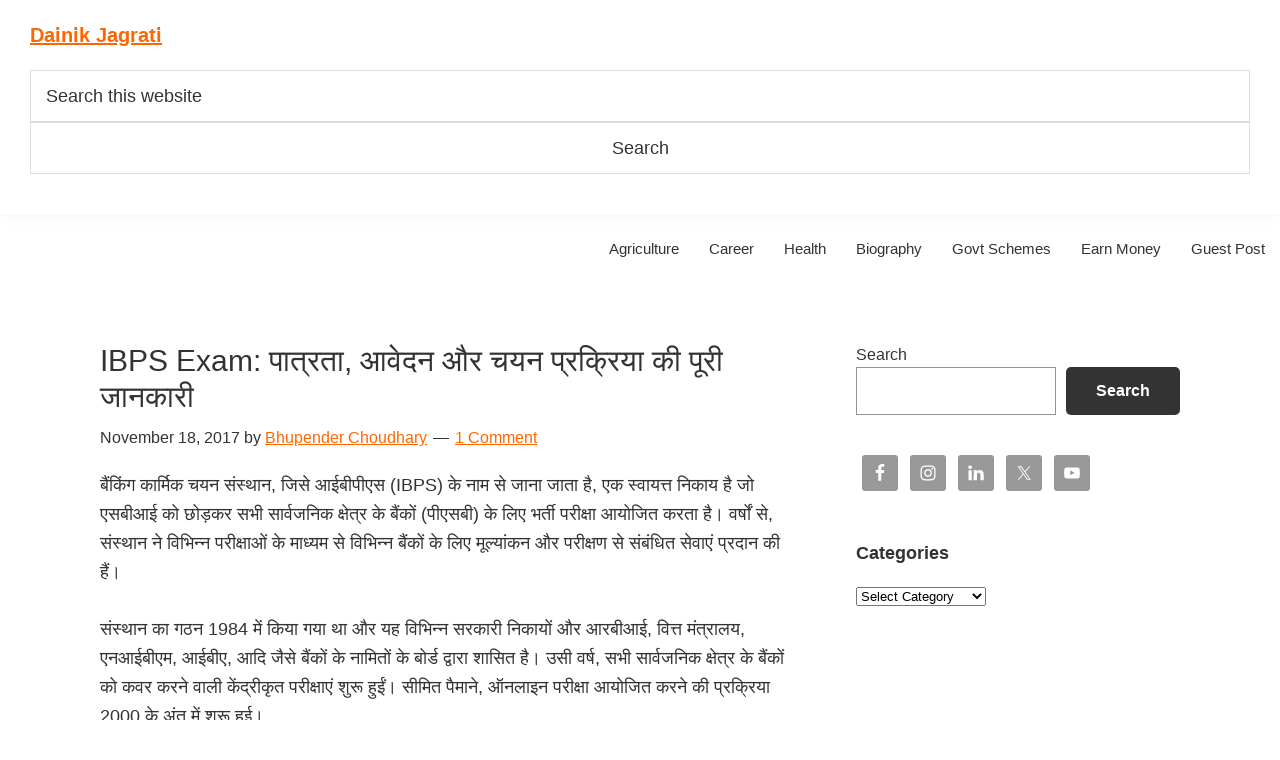

--- FILE ---
content_type: text/html; charset=UTF-8
request_url: https://www.dainikjagrati.com/ibps/
body_size: 36711
content:
<!DOCTYPE html><html lang="en-US"><head ><meta charset="UTF-8" /><meta name="viewport" content="width=device-width, initial-scale=1" /><meta name='robots' content='index, follow, max-image-preview:large, max-snippet:-1, max-video-preview:-1' /><title>IBPS Exam: पात्रता, आवेदन और चयन प्रक्रिया की पूरी जानकारी</title><meta name="description" content="बैंकिंग कार्मिक चयन संस्थान, जिसे आईबीपीएस (IBPS) के नाम से जाना जाता है, एक स्वायत्त निकाय है जो एसबीआई को छोड़कर सभी सार्वजनिक क्षेत्र के" /><link rel="canonical" href="https://www.dainikjagrati.com/ibps/" /><meta property="og:locale" content="en_US" /><meta property="og:type" content="article" /><meta property="og:title" content="IBPS Exam: पात्रता, आवेदन और चयन प्रक्रिया की पूरी जानकारी" /><meta property="og:description" content="बैंकिंग कार्मिक चयन संस्थान, जिसे आईबीपीएस (IBPS) के नाम से जाना जाता है, एक स्वायत्त निकाय है जो एसबीआई को छोड़कर सभी सार्वजनिक क्षेत्र के" /><meta property="og:url" content="https://www.dainikjagrati.com/ibps/" /><meta property="og:site_name" content="Dainik Jagrati" /><meta property="article:publisher" content="https://www.facebook.com/dainikjagrati/" /><meta property="article:author" content="https://www.facebook.com/dainikjagrati/" /><meta property="article:published_time" content="2017-11-18T11:30:02+00:00" /><meta property="article:modified_time" content="2024-12-16T17:55:20+00:00" /><meta property="og:image" content="https://www.dainikjagrati.com/wp-content/uploads/2017/11/IBPS.jpg" /><meta property="og:image:width" content="695" /><meta property="og:image:height" content="311" /><meta property="og:image:type" content="image/jpeg" /><meta name="author" content="Bhupender Choudhary" /><meta name="twitter:card" content="summary_large_image" /><meta name="twitter:creator" content="@https://x.com/dainikjagrati" /><meta name="twitter:site" content="@dainikjagrati" /><meta name="twitter:label1" content="Written by" /><meta name="twitter:data1" content="Bhupender Choudhary" /><meta name="twitter:label2" content="Est. reading time" /><meta name="twitter:data2" content="8 minutes" /> <script type="application/ld+json" class="yoast-schema-graph">{"@context":"https://schema.org","@graph":[{"@type":"Article","@id":"https://www.dainikjagrati.com/ibps/#article","isPartOf":{"@id":"https://www.dainikjagrati.com/ibps/"},"author":{"name":"Bhupender Choudhary","@id":"https://www.dainikjagrati.com/#/schema/person/12ac6b249b9135cf98342c6aa0adf399"},"headline":"IBPS Exam: पात्रता, आवेदन और चयन प्रक्रिया की पूरी जानकारी","datePublished":"2017-11-18T11:30:02+00:00","dateModified":"2024-12-16T17:55:20+00:00","mainEntityOfPage":{"@id":"https://www.dainikjagrati.com/ibps/"},"wordCount":96,"commentCount":1,"publisher":{"@id":"https://www.dainikjagrati.com/#/schema/person/12ac6b249b9135cf98342c6aa0adf399"},"image":{"@id":"https://www.dainikjagrati.com/ibps/#primaryimage"},"thumbnailUrl":"https://www.dainikjagrati.com/wp-content/uploads/2017/11/IBPS.jpg","articleSection":["Career"],"inLanguage":"en-US","potentialAction":[{"@type":"CommentAction","name":"Comment","target":["https://www.dainikjagrati.com/ibps/#respond"]}]},{"@type":["WebPage","FAQPage"],"@id":"https://www.dainikjagrati.com/ibps/","url":"https://www.dainikjagrati.com/ibps/","name":"IBPS Exam: पात्रता, आवेदन और चयन प्रक्रिया की पूरी जानकारी","isPartOf":{"@id":"https://www.dainikjagrati.com/#website"},"primaryImageOfPage":{"@id":"https://www.dainikjagrati.com/ibps/#primaryimage"},"image":{"@id":"https://www.dainikjagrati.com/ibps/#primaryimage"},"thumbnailUrl":"https://www.dainikjagrati.com/wp-content/uploads/2017/11/IBPS.jpg","datePublished":"2017-11-18T11:30:02+00:00","dateModified":"2024-12-16T17:55:20+00:00","description":"बैंकिंग कार्मिक चयन संस्थान, जिसे आईबीपीएस (IBPS) के नाम से जाना जाता है, एक स्वायत्त निकाय है जो एसबीआई को छोड़कर सभी सार्वजनिक क्षेत्र के","breadcrumb":{"@id":"https://www.dainikjagrati.com/ibps/#breadcrumb"},"mainEntity":[{"@id":"https://www.dainikjagrati.com/ibps/#faq-question-1721547626920"},{"@id":"https://www.dainikjagrati.com/ibps/#faq-question-1721547808935"},{"@id":"https://www.dainikjagrati.com/ibps/#faq-question-1721548282572"},{"@id":"https://www.dainikjagrati.com/ibps/#faq-question-1721548375604"},{"@id":"https://www.dainikjagrati.com/ibps/#faq-question-1721548437369"},{"@id":"https://www.dainikjagrati.com/ibps/#faq-question-1721548519441"},{"@id":"https://www.dainikjagrati.com/ibps/#faq-question-1721548588086"},{"@id":"https://www.dainikjagrati.com/ibps/#faq-question-1721548641029"},{"@id":"https://www.dainikjagrati.com/ibps/#faq-question-1721548699361"},{"@id":"https://www.dainikjagrati.com/ibps/#faq-question-1721548770594"},{"@id":"https://www.dainikjagrati.com/ibps/#faq-question-1721548840243"},{"@id":"https://www.dainikjagrati.com/ibps/#faq-question-1721548873328"},{"@id":"https://www.dainikjagrati.com/ibps/#faq-question-1721549173732"}],"inLanguage":"en-US","potentialAction":[{"@type":"ReadAction","target":["https://www.dainikjagrati.com/ibps/"]}]},{"@type":"ImageObject","inLanguage":"en-US","@id":"https://www.dainikjagrati.com/ibps/#primaryimage","url":"https://www.dainikjagrati.com/wp-content/uploads/2017/11/IBPS.jpg","contentUrl":"https://www.dainikjagrati.com/wp-content/uploads/2017/11/IBPS.jpg","width":695,"height":311,"caption":"IBPS क्या है?"},{"@type":"BreadcrumbList","@id":"https://www.dainikjagrati.com/ibps/#breadcrumb","itemListElement":[{"@type":"ListItem","position":1,"name":"Home","item":"https://www.dainikjagrati.com/"},{"@type":"ListItem","position":2,"name":"IBPS Exam: पात्रता, आवेदन और चयन प्रक्रिया की पूरी जानकारी"}]},{"@type":"WebSite","@id":"https://www.dainikjagrati.com/#website","url":"https://www.dainikjagrati.com/","name":"Dainik Jagrati","description":"Hindi Me Jankari Khoje","publisher":{"@id":"https://www.dainikjagrati.com/#/schema/person/12ac6b249b9135cf98342c6aa0adf399"},"potentialAction":[{"@type":"SearchAction","target":{"@type":"EntryPoint","urlTemplate":"https://www.dainikjagrati.com/?s={search_term_string}"},"query-input":{"@type":"PropertyValueSpecification","valueRequired":true,"valueName":"search_term_string"}}],"inLanguage":"en-US"},{"@type":["Person","Organization"],"@id":"https://www.dainikjagrati.com/#/schema/person/12ac6b249b9135cf98342c6aa0adf399","name":"Bhupender Choudhary","logo":{"@id":"https://www.dainikjagrati.com/#/schema/person/image/"},"sameAs":["https://www.dainikjagrati.com/","https://www.facebook.com/dainikjagrati/","https://www.instagram.com/dainikjagrati/","https://www.linkedin.com/in/dainikjagrati/","https://in.pinterest.com/dainikjagrati/","https://x.com/https://x.com/dainikjagrati","https://www.youtube.com/channel/UCvQyJDYdHYVnNYS5E16hdWg"]},{"@type":"Question","@id":"https://www.dainikjagrati.com/ibps/#faq-question-1721547626920","position":1,"url":"https://www.dainikjagrati.com/ibps/#faq-question-1721547626920","name":"आईबीपीएस क्या है?","answerCount":1,"acceptedAnswer":{"@type":"Answer","text":"आईबीपीएस (IBPS) बैंकिंग कार्मिक चयन संस्थान के लिए खड़ा है। यह सार्वजनिक क्षेत्र के बैंकों और क्षेत्रीय ग्रामीण बैंकों के विभिन्न पदों के लिए उपयुक्त उम्मीदवारों की भर्ती के लिए भर्ती परीक्षा आयोजित करने के लिए उत्तरदायी है। यह एक स्वायत्त भर्ती निकाय है।","inLanguage":"en-US"},"inLanguage":"en-US"},{"@type":"Question","@id":"https://www.dainikjagrati.com/ibps/#faq-question-1721547808935","position":2,"url":"https://www.dainikjagrati.com/ibps/#faq-question-1721547808935","name":"क्या IBPS एक स्थायी नौकरी है?","answerCount":1,"acceptedAnswer":{"@type":"Answer","text":"हाँ, IBPS क्लर्क, PO, SO और IBPS RRB क्लर्क, ऑफिसर स्केल 1, 2 और 3 स्थायी नौकरियाँ हैं। ये नौकरियाँ सार्वजनिक क्षेत्र के बैंकों और क्षेत्रीय ग्रामीण बैंकों के लिए बैंकिंग कार्मिक चयन संस्थान द्वारा निकाली जाती हैं।","inLanguage":"en-US"},"inLanguage":"en-US"},{"@type":"Question","@id":"https://www.dainikjagrati.com/ibps/#faq-question-1721548282572","position":3,"url":"https://www.dainikjagrati.com/ibps/#faq-question-1721548282572","name":"क्या IBPS परीक्षा कठिन है?","answerCount":1,"acceptedAnswer":{"@type":"Answer","text":"IBPS SO परीक्षा को पास करना एक सराहनीय उपलब्धि है, क्योंकि इसकी कठिनाई बहुत अधिक है और बैंकिंग कार्मिक चयन संस्थान (IBPS) द्वारा 11 सार्वजनिक क्षेत्र के बैंकों में प्रवेश के लिए आयोजित की जाने वाली गहन चयन प्रक्रिया भी बहुत कठिन है।","inLanguage":"en-US"},"inLanguage":"en-US"},{"@type":"Question","@id":"https://www.dainikjagrati.com/ibps/#faq-question-1721548375604","position":4,"url":"https://www.dainikjagrati.com/ibps/#faq-question-1721548375604","name":"आईबीपीएस परीक्षा कितनी बार आयोजित की जाती है?","answerCount":1,"acceptedAnswer":{"@type":"Answer","text":"आईबीपीएस परीक्षा साल में एक बार बैंकिंग कार्मिक चयन संस्थान (IBPS) द्वारा आयोजित की जाती है।","inLanguage":"en-US"},"inLanguage":"en-US"},{"@type":"Question","@id":"https://www.dainikjagrati.com/ibps/#faq-question-1721548437369","position":5,"url":"https://www.dainikjagrati.com/ibps/#faq-question-1721548437369","name":"आईबीपीएस परीक्षा के लिए आवेदन करने हेतु न्यूनतम आयु मानदंड क्या है?","answerCount":1,"acceptedAnswer":{"@type":"Answer","text":"विभिन्न परीक्षाओं के अनुसार न्यूनतम और अधिकतम आयु मानदंड अलग-अलग होते हैं। आईबीपीएस पीओ के लिए आयु सीमा 20 से 30 है, जबकि आईबीपीएस क्लर्क के लिए यह 20 से 28 वर्ष है।आईबीपीएस आरआरबी के लिए आयु सीमा 18 से 40 वर्ष है अर्थात पदों के अनुसार अलग-अलग है।","inLanguage":"en-US"},"inLanguage":"en-US"},{"@type":"Question","@id":"https://www.dainikjagrati.com/ibps/#faq-question-1721548519441","position":6,"url":"https://www.dainikjagrati.com/ibps/#faq-question-1721548519441","name":"क्या आईबीपीएस परीक्षा में केवल वस्तुनिष्ठ प्रकार के प्रश्न होते हैं?","answerCount":1,"acceptedAnswer":{"@type":"Answer","text":"IBPS पीओ और आईबीपीएस एसओ में, वस्तुनिष्ठ और वर्णनात्मक दोनों प्रकार के प्रश्न पूछे जाते हैं। हालांकि, आईबीपीएस आरआरबी और आईबीपीएस क्लर्क में केवल वस्तुनिष्ठ प्रकार के प्रश्न पूछे जाते हैं।","inLanguage":"en-US"},"inLanguage":"en-US"},{"@type":"Question","@id":"https://www.dainikjagrati.com/ibps/#faq-question-1721548588086","position":7,"url":"https://www.dainikjagrati.com/ibps/#faq-question-1721548588086","name":"क्या विभिन्न आईबीपीएस परीक्षाओं में प्रयासों की संख्या में कोई सीमा है?","answerCount":1,"acceptedAnswer":{"@type":"Answer","text":"नहीं, IBPS परीक्षा में प्रयासों की संख्या में कोई सीमा नहीं है। निर्धारित आयु सीमा के भीतर आने वाले उम्मीदवार परीक्षा के लिए आवेदन कर सकते हैं।","inLanguage":"en-US"},"inLanguage":"en-US"},{"@type":"Question","@id":"https://www.dainikjagrati.com/ibps/#faq-question-1721548641029","position":8,"url":"https://www.dainikjagrati.com/ibps/#faq-question-1721548641029","name":"क्या अंतिम वर्ष के स्नातक उम्मीदवार आईबीपीएस परीक्षा के लिए आवेदन कर सकते हैं?","answerCount":1,"acceptedAnswer":{"@type":"Answer","text":"नहीं, स्नातक के अंतिम वर्ष के उम्मीदवार IBPS परीक्षा के लिए आवेदन नहीं कर सकते हैं। विभिन्न आईबीपीएस परीक्षाओं के लिए आवेदन करने के लिए उम्मीदवारों के पास स्नातक की डिग्री होनी चाहिए।","inLanguage":"en-US"},"inLanguage":"en-US"},{"@type":"Question","@id":"https://www.dainikjagrati.com/ibps/#faq-question-1721548699361","position":9,"url":"https://www.dainikjagrati.com/ibps/#faq-question-1721548699361","name":"क्या आईबीपीएस परीक्षा में कोई नकारात्मक अंकन है?","answerCount":1,"acceptedAnswer":{"@type":"Answer","text":"हां, आईबीपीएस परीक्षा में नेगेटिव मार्किंग होती है। गलत उत्तर के लिए, दंड के रूप में 1/4 अंक काटे जाते हैं।","inLanguage":"en-US"},"inLanguage":"en-US"},{"@type":"Question","@id":"https://www.dainikjagrati.com/ibps/#faq-question-1721548770594","position":10,"url":"https://www.dainikjagrati.com/ibps/#faq-question-1721548770594","name":"क्या आईबीपीएस द्वारा नियुक्ति पत्र जारी किया जाता है?","answerCount":1,"acceptedAnswer":{"@type":"Answer","text":"नहीं, IBPS पीओ, क्लर्क, आरआरबी और एसओ के माध्यम से चयनित उम्मीदवारों को नियुक्ति पत्र आईबीपीएस द्वारा जारी नहीं किया जाता है। यह संबंधित भाग लेने वाले बैंकों द्वारा उम्मीदवारों को दिया जाता है।","inLanguage":"en-US"},"inLanguage":"en-US"},{"@type":"Question","@id":"https://www.dainikjagrati.com/ibps/#faq-question-1721548840243","position":11,"url":"https://www.dainikjagrati.com/ibps/#faq-question-1721548840243","name":"आईबीपीएस परीक्षा के लिए साक्षात्कार कौन आयोजित करता है?","answerCount":1,"acceptedAnswer":{"@type":"Answer","text":"विभिन्न IBPS परीक्षाओं के लिए साक्षात्कार भाग लेने वाले संगठनों द्वारा आयोजित किया जाता है और आईबीपीएस की सहायता से प्रत्येक राज्य / केंद्र शासित प्रदेश में नोडल बैंक द्वारा समन्वित किया जाता है।","inLanguage":"en-US"},"inLanguage":"en-US"},{"@type":"Question","@id":"https://www.dainikjagrati.com/ibps/#faq-question-1721548873328","position":12,"url":"https://www.dainikjagrati.com/ibps/#faq-question-1721548873328","name":"क्या आईबीपीएस परीक्षा कठिन है?","answerCount":1,"acceptedAnswer":{"@type":"Answer","text":"IBPS कोई कठिन परीक्षा नहीं है। यदि आप आईबीपीएस पाठ्यक्रम का विस्तार से अध्ययन करते हैं, तो आप पाएंगे कि अधिकांश पाठ्यक्रम बुनियादी, उच्च विद्यालय स्तर का है। उचित अध्ययन योजना अभाव के कारण अधिकांश उम्मीदवारों के लिए परीक्षा को पास करना मुश्किल होता है।","inLanguage":"en-US"},"inLanguage":"en-US"},{"@type":"Question","@id":"https://www.dainikjagrati.com/ibps/#faq-question-1721549173732","position":13,"url":"https://www.dainikjagrati.com/ibps/#faq-question-1721549173732","name":"IBPS की नवीनतम जानकारी कहाँ से प्राप्त करें?","answerCount":1,"acceptedAnswer":{"@type":"Answer","text":"उम्मीदवार IBPS की नवीनतम जानकारियों के लिए आधिकारिक <a href=\"https://www.ibps.in/\">वेबसाइ</a><a href=\"https://www.ibps.in/\" target=\"_blank\" rel=\"noreferrer noopener\">ट</a> पर पढ़ सकते हैं, जैसे- परीक्षा तिथियां, पात्रता, चयन प्रक्रिया, फिजिकल मानक, पाठ्यक्रम, परीक्षा पैटर्न, रिक्तियां आदि।","inLanguage":"en-US"},"inLanguage":"en-US"}]}</script> <link rel='dns-prefetch' href='//fonts.googleapis.com' /><link rel="alternate" type="application/rss+xml" title="Dainik Jagrati &raquo; Feed" href="https://www.dainikjagrati.com/feed/" /><link rel="alternate" type="application/rss+xml" title="Dainik Jagrati &raquo; Comments Feed" href="https://www.dainikjagrati.com/comments/feed/" /><style id='wp-img-auto-sizes-contain-inline-css' type='text/css'>img:is([sizes=auto i],[sizes^="auto," i]){contain-intrinsic-size:3000px 1500px}
/*# sourceURL=wp-img-auto-sizes-contain-inline-css */</style><style id="litespeed-ccss">.screen-reader-text{clip:rect(1px,1px,1px,1px);height:1px;overflow:hidden;position:absolute!important;width:1px;word-wrap:normal!important}.gb-block-pricing-table:nth-child(1){-ms-grid-row:1;-ms-grid-column:1;grid-area:col1}.gb-block-pricing-table:nth-child(2){-ms-grid-row:1;-ms-grid-column:2;grid-area:col2}.gb-block-pricing-table:nth-child(3){-ms-grid-row:1;-ms-grid-column:3;grid-area:col3}.gb-block-pricing-table:nth-child(4){-ms-grid-row:1;-ms-grid-column:4;grid-area:col4}.gb-block-layout-column:nth-child(1){-ms-grid-row:1;-ms-grid-column:1;grid-area:col1}.gb-block-layout-column:nth-child(1){-ms-grid-row:1;-ms-grid-column:1;grid-area:col1}.gb-block-layout-column:nth-child(2){-ms-grid-row:1;-ms-grid-column:2;grid-area:col2}.gb-block-layout-column:nth-child(3){-ms-grid-row:1;-ms-grid-column:3;grid-area:col3}.gb-block-layout-column:nth-child(4){-ms-grid-row:1;-ms-grid-column:4;grid-area:col4}.gb-block-layout-column:nth-child(5){-ms-grid-row:1;-ms-grid-column:5;grid-area:col5}.gb-block-layout-column:nth-child(6){-ms-grid-row:1;-ms-grid-column:6;grid-area:col6}@media only screen and (max-width:600px){.gpb-grid-mobile-reorder .gb-is-responsive-column .gb-block-layout-column:nth-of-type(1){grid-area:col2}.gpb-grid-mobile-reorder .gb-is-responsive-column .gb-block-layout-column:nth-of-type(2){grid-area:col1}}html{line-height:1.15;-webkit-text-size-adjust:100%}body{margin:0}main{display:block}h1{font-size:2em;margin:.67em 0}a{background-color:#fff0}img{border-style:none}button,input,textarea{font-family:inherit;font-size:100%;line-height:1.15;margin:0}button,input{overflow:visible}button{text-transform:none}[type=submit],button{-webkit-appearance:button}[type=submit]::-moz-focus-inner,button::-moz-focus-inner{border-style:none;padding:0}[type=submit]:-moz-focusring,button:-moz-focusring{outline:1px dotted ButtonText}textarea{overflow:auto}[type=search]{-webkit-appearance:textfield;outline-offset:-2px}[type=search]::-webkit-search-decoration{-webkit-appearance:none}::-webkit-file-upload-button{-webkit-appearance:button;font:inherit}html{box-sizing:border-box}*,*::before,*::after{box-sizing:inherit}.entry::before,.entry-content::before,.nav-primary::before,.site-container::before,.site-header::before,.site-inner::before,.widget::before,.wrap::before{content:" ";display:table}.entry::after,.entry-content::after,.nav-primary::after,.site-container::after,.site-header::after,.site-inner::after,.widget::after,.wrap::after{clear:both;content:" ";display:table}html{-moz-osx-font-smoothing:grayscale;-webkit-font-smoothing:antialiased}body{background-color:#fff;color:#333;font-family:"Source Sans Pro",sans-serif;font-size:18px;font-weight:400;line-height:1.625;margin:0;overflow-x:hidden}a{color:#0073e5;text-decoration:underline}p{margin:0 0 28px;padding:0}ul{margin:0;padding:0}li{list-style-type:none}h1,h2,h3,h4{font-family:"Source Sans Pro",sans-serif;font-weight:400;line-height:1.2;margin:0 0 20px}h1{font-size:30px}h2{font-size:27px}h3{font-size:24px}h4{font-size:20px}img{max-width:100%}img{height:auto;vertical-align:top}input,textarea{background-color:#fff;border:1px solid #ddd;color:#333;font-size:18px;font-weight:400;padding:15px;width:100%}:-ms-input-placeholder{color:#333;opacity:1}::placeholder{color:#333;opacity:1}button{background-color:#333;border:0;border-radius:5px;color:#fff;font-size:16px;font-weight:600;padding:15px 30px;text-align:center;text-decoration:none;white-space:normal;width:auto}input[type="search"]::-webkit-search-cancel-button,input[type="search"]::-webkit-search-results-button{display:none}.screen-reader-shortcut,.screen-reader-text{border:0;clip:rect(0,0,0,0);height:1px;overflow:hidden;position:absolute!important;width:1px;word-wrap:normal!important}.site-container{animation:fadein 1s;word-wrap:break-word}@keyframes fadein{from{opacity:0}to{opacity:1}}.site-inner{clear:both;margin:0 auto;padding:60px 30px 0}.breadcrumb{border-bottom:1px solid #eee;font-size:16px;margin-bottom:40px;padding-bottom:10px}.entry-title{font-size:30px;margin-bottom:10px}.entry-title a{color:#333;text-decoration:none}.widget-title{font-size:18px;font-weight:600;margin-bottom:20px}.aligncenter,.singular-image{display:block;margin:0 auto 30px}.widget{margin-bottom:40px}.widget ul>li:last-of-type{margin-bottom:0}.widget ul>li{margin-bottom:10px}.widget ul>li:last-of-type{padding-bottom:0}.featured-content .entry{border-bottom:1px solid #eee;margin-bottom:20px}.featured-content .entry:last-of-type{border-bottom:none;margin-bottom:0}.featured-content .entry-title{font-size:16px;margin-bottom:5px;margin-top:10px}.genesis-skip-link{margin:0}.genesis-skip-link li{height:0;list-style:none;width:0}:focus{color:#333;outline:#ccc solid 1px}.site-header{background-color:#fff;box-shadow:0 0 20px rgb(0 0 0/.05);padding:0 30px}.title-area{float:left;padding-bottom:25px;padding-top:25px}.wp-custom-logo .title-area{max-width:350px;padding-bottom:5px;padding-top:5px;width:100%}.wp-custom-logo .custom-logo-link{display:block}.wp-custom-logo .title-area img{width:auto}.site-title{font-size:20px;font-weight:600;line-height:1;margin-bottom:0}.site-description,.wp-custom-logo .site-title{border:0;clip:rect(0,0,0,0);height:1px;overflow:hidden;position:absolute!important;width:1px;word-wrap:normal!important}.genesis-nav-menu{clear:both;line-height:1;width:100%}.genesis-nav-menu .menu-item{display:block;float:none;position:relative}.genesis-nav-menu a{color:#333;display:block;font-size:15px;font-weight:400;outline-offset:-1px;padding-bottom:12px;padding-top:12px;text-decoration:none}.genesis-nav-menu .sub-menu,.genesis-nav-menu .sub-menu a{width:100%}.genesis-nav-menu .sub-menu{clear:both;display:none;left:-9999px;margin:0;opacity:1;padding-left:15px;position:static;z-index:99}.genesis-nav-menu .sub-menu a{background-color:#fff;font-size:14px;position:relative;word-wrap:break-word}.nav-primary{clear:left;padding-bottom:15px;padding-top:15px;width:100%}.entry{margin-bottom:40px}p.entry-meta{font-size:16px;margin-bottom:0}.entry-header .entry-meta{margin-bottom:20px}.entry-comments-link::before{content:"—";margin:0 6px 0 2px}.comment-respond label{display:block;margin-right:12px}.sidebar{font-size:16px;line-height:1.5}.sidebar .widget{margin-bottom:40px}@media only screen and (min-width:960px){.site-header{position:sticky;top:0;z-index:9999}.genesis-nav-menu .menu-item{display:inline-block}.genesis-nav-menu .sub-menu,.genesis-nav-menu .sub-menu a{width:180px}.genesis-nav-menu .sub-menu{border-top:1px solid #eee;opacity:0;padding-left:0;position:absolute}.genesis-nav-menu .sub-menu a{border:1px solid #eee;border-top:0;padding-bottom:15px;padding-top:15px}.nav-primary{clear:none;float:right;width:auto}.nav-primary .genesis-nav-menu a{padding-left:15px;padding-right:15px}.site-inner{max-width:1140px}.content{float:left;width:65%}.sidebar{float:right;width:30%}.entry{margin-bottom:60px}}a{color:#f60}.wp-custom-logo .site-container .custom-logo-link{aspect-ratio:150/25.714285714286}.wp-custom-logo .site-container .title-area{max-width:150px}.wp-custom-logo .title-area{padding-top:22.142857142857px}ul{box-sizing:border-box}.wp-block-search__button{margin-left:10px;word-break:normal}:where(.wp-block-search__button){border:1px solid #ccc;padding:6px 10px}.wp-block-search__inside-wrapper{display:flex;flex:auto;flex-wrap:nowrap;max-width:100%}.wp-block-search__label{width:100%}.wp-block-search__input{appearance:none;border:1px solid #949494;flex-grow:1;margin-left:0;margin-right:0;min-width:3rem;padding:8px;text-decoration:unset!important}:where(.wp-block-search__input){font-family:inherit;font-size:inherit;font-style:inherit;font-weight:inherit;letter-spacing:inherit;line-height:inherit;text-transform:inherit}.entry-content{counter-reset:footnotes}:root{--wp--preset--font-size--normal:16px;--wp--preset--font-size--huge:42px}.aligncenter{clear:both}.screen-reader-text{border:0;clip-path:inset(50%);height:1px;margin:-1px;overflow:hidden;padding:0;position:absolute;width:1px;word-wrap:normal!important}:root{--wp--preset--aspect-ratio--square:1;--wp--preset--aspect-ratio--4-3:4/3;--wp--preset--aspect-ratio--3-4:3/4;--wp--preset--aspect-ratio--3-2:3/2;--wp--preset--aspect-ratio--2-3:2/3;--wp--preset--aspect-ratio--16-9:16/9;--wp--preset--aspect-ratio--9-16:9/16;--wp--preset--color--black:#000000;--wp--preset--color--cyan-bluish-gray:#abb8c3;--wp--preset--color--white:#ffffff;--wp--preset--color--pale-pink:#f78da7;--wp--preset--color--vivid-red:#cf2e2e;--wp--preset--color--luminous-vivid-orange:#ff6900;--wp--preset--color--luminous-vivid-amber:#fcb900;--wp--preset--color--light-green-cyan:#7bdcb5;--wp--preset--color--vivid-green-cyan:#00d084;--wp--preset--color--pale-cyan-blue:#8ed1fc;--wp--preset--color--vivid-cyan-blue:#0693e3;--wp--preset--color--vivid-purple:#9b51e0;--wp--preset--color--theme-primary:#ff6600;--wp--preset--color--theme-secondary:#ff6600;--wp--preset--gradient--vivid-cyan-blue-to-vivid-purple:linear-gradient(135deg,rgba(6,147,227,1) 0%,rgb(155,81,224) 100%);--wp--preset--gradient--light-green-cyan-to-vivid-green-cyan:linear-gradient(135deg,rgb(122,220,180) 0%,rgb(0,208,130) 100%);--wp--preset--gradient--luminous-vivid-amber-to-luminous-vivid-orange:linear-gradient(135deg,rgba(252,185,0,1) 0%,rgba(255,105,0,1) 100%);--wp--preset--gradient--luminous-vivid-orange-to-vivid-red:linear-gradient(135deg,rgba(255,105,0,1) 0%,rgb(207,46,46) 100%);--wp--preset--gradient--very-light-gray-to-cyan-bluish-gray:linear-gradient(135deg,rgb(238,238,238) 0%,rgb(169,184,195) 100%);--wp--preset--gradient--cool-to-warm-spectrum:linear-gradient(135deg,rgb(74,234,220) 0%,rgb(151,120,209) 20%,rgb(207,42,186) 40%,rgb(238,44,130) 60%,rgb(251,105,98) 80%,rgb(254,248,76) 100%);--wp--preset--gradient--blush-light-purple:linear-gradient(135deg,rgb(255,206,236) 0%,rgb(152,150,240) 100%);--wp--preset--gradient--blush-bordeaux:linear-gradient(135deg,rgb(254,205,165) 0%,rgb(254,45,45) 50%,rgb(107,0,62) 100%);--wp--preset--gradient--luminous-dusk:linear-gradient(135deg,rgb(255,203,112) 0%,rgb(199,81,192) 50%,rgb(65,88,208) 100%);--wp--preset--gradient--pale-ocean:linear-gradient(135deg,rgb(255,245,203) 0%,rgb(182,227,212) 50%,rgb(51,167,181) 100%);--wp--preset--gradient--electric-grass:linear-gradient(135deg,rgb(202,248,128) 0%,rgb(113,206,126) 100%);--wp--preset--gradient--midnight:linear-gradient(135deg,rgb(2,3,129) 0%,rgb(40,116,252) 100%);--wp--preset--font-size--small:12px;--wp--preset--font-size--medium:20px;--wp--preset--font-size--large:20px;--wp--preset--font-size--x-large:42px;--wp--preset--font-size--normal:18px;--wp--preset--font-size--larger:24px;--wp--preset--spacing--20:0.44rem;--wp--preset--spacing--30:0.67rem;--wp--preset--spacing--40:1rem;--wp--preset--spacing--50:1.5rem;--wp--preset--spacing--60:2.25rem;--wp--preset--spacing--70:3.38rem;--wp--preset--spacing--80:5.06rem;--wp--preset--shadow--natural:6px 6px 9px rgba(0, 0, 0, 0.2);--wp--preset--shadow--deep:12px 12px 50px rgba(0, 0, 0, 0.4);--wp--preset--shadow--sharp:6px 6px 0px rgba(0, 0, 0, 0.2);--wp--preset--shadow--outlined:6px 6px 0px -3px rgba(255, 255, 255, 1), 6px 6px rgba(0, 0, 0, 1);--wp--preset--shadow--crisp:6px 6px 0px rgba(0, 0, 0, 1)}.simple-social-icons svg[class^="social-"]{display:inline-block;width:1em;height:1em;stroke-width:0;stroke:currentColor;fill:currentColor}.simple-social-icons{overflow:hidden}.simple-social-icons ul{margin:0;padding:0}.simple-social-icons ul li{background:none!important;border:none!important;float:left;list-style-type:none!important;margin:0 6px 12px!important;padding:0!important}.simple-social-icons ul li a{border:none!important;-moz-box-sizing:content-box;-webkit-box-sizing:content-box;box-sizing:content-box;display:inline-block;font-style:normal!important;font-variant:normal!important;font-weight:normal!important;height:1em;line-height:1em;text-align:center;text-decoration:none!important;text-transform:none!important;width:1em}.simple-social-icons ul.aligncenter{text-align:center}.simple-social-icons ul.aligncenter li{display:inline-block;float:none}@media screen{#simple-social-icons-2 ul li a{background-color:#f5f5f5!important;border-radius:3px;color:#333333!important;border:0#fff solid!important;font-size:20px;padding:10px}}</style><link rel="preload" data-asynced="1" data-optimized="2" as="style" onload="this.onload=null;this.rel='stylesheet'" href="https://www.dainikjagrati.com/wp-content/litespeed/ucss/77757a5a888e253cec9559bafcff0009.css?ver=46a20" /><script type="litespeed/javascript">!function(a){"use strict";var b=function(b,c,d){function e(a){return h.body?a():void setTimeout(function(){e(a)})}function f(){i.addEventListener&&i.removeEventListener("load",f),i.media=d||"all"}var g,h=a.document,i=h.createElement("link");if(c)g=c;else{var j=(h.body||h.getElementsByTagName("head")[0]).childNodes;g=j[j.length-1]}var k=h.styleSheets;i.rel="stylesheet",i.href=b,i.media="only x",e(function(){g.parentNode.insertBefore(i,c?g:g.nextSibling)});var l=function(a){for(var b=i.href,c=k.length;c--;)if(k[c].href===b)return a();setTimeout(function(){l(a)})};return i.addEventListener&&i.addEventListener("load",f),i.onloadcssdefined=l,l(f),i};"undefined"!=typeof exports?exports.loadCSS=b:a.loadCSS=b}("undefined"!=typeof global?global:this);!function(a){if(a.loadCSS){var b=loadCSS.relpreload={};if(b.support=function(){try{return a.document.createElement("link").relList.supports("preload")}catch(b){return!1}},b.poly=function(){for(var b=a.document.getElementsByTagName("link"),c=0;c<b.length;c++){var d=b[c];"preload"===d.rel&&"style"===d.getAttribute("as")&&(a.loadCSS(d.href,d,d.getAttribute("media")),d.rel=null)}},!b.support()){b.poly();var c=a.setInterval(b.poly,300);a.addEventListener&&a.addEventListener("load",function(){b.poly(),a.clearInterval(c)}),a.attachEvent&&a.attachEvent("onload",function(){a.clearInterval(c)})}}}(this);</script> <style id='genesis-sample-inline-css' type='text/css'>a,
		.entry-title a:focus,
		.entry-title a:hover,
		.genesis-nav-menu a:focus,
		.genesis-nav-menu a:hover,
		.genesis-nav-menu .current-menu-item > a,
		.genesis-nav-menu .sub-menu .current-menu-item > a:focus,
		.genesis-nav-menu .sub-menu .current-menu-item > a:hover,
		.menu-toggle:focus,
		.menu-toggle:hover,
		.sub-menu-toggle:focus,
		.sub-menu-toggle:hover {
			color: #ff6600;
		}

		

		button:focus,
		button:hover,
		input[type="button"]:focus,
		input[type="button"]:hover,
		input[type="reset"]:focus,
		input[type="reset"]:hover,
		input[type="submit"]:focus,
		input[type="submit"]:hover,
		input[type="reset"]:focus,
		input[type="reset"]:hover,
		input[type="submit"]:focus,
		input[type="submit"]:hover,
		.archive-pagination li a:focus,
		.archive-pagination li a:hover,
		.archive-pagination .active a,
		.button:focus,
		.button:hover,
		.sidebar .enews-widget input[type="submit"] {
			background-color: #ff6600;
			color: #ffffff;
		}
		
/*# sourceURL=genesis-sample-inline-css */</style><style id='wp-block-heading-inline-css' type='text/css'>h1:where(.wp-block-heading).has-background,h2:where(.wp-block-heading).has-background,h3:where(.wp-block-heading).has-background,h4:where(.wp-block-heading).has-background,h5:where(.wp-block-heading).has-background,h6:where(.wp-block-heading).has-background{padding:1.25em 2.375em}h1.has-text-align-left[style*=writing-mode]:where([style*=vertical-lr]),h1.has-text-align-right[style*=writing-mode]:where([style*=vertical-rl]),h2.has-text-align-left[style*=writing-mode]:where([style*=vertical-lr]),h2.has-text-align-right[style*=writing-mode]:where([style*=vertical-rl]),h3.has-text-align-left[style*=writing-mode]:where([style*=vertical-lr]),h3.has-text-align-right[style*=writing-mode]:where([style*=vertical-rl]),h4.has-text-align-left[style*=writing-mode]:where([style*=vertical-lr]),h4.has-text-align-right[style*=writing-mode]:where([style*=vertical-rl]),h5.has-text-align-left[style*=writing-mode]:where([style*=vertical-lr]),h5.has-text-align-right[style*=writing-mode]:where([style*=vertical-rl]),h6.has-text-align-left[style*=writing-mode]:where([style*=vertical-lr]),h6.has-text-align-right[style*=writing-mode]:where([style*=vertical-rl]){rotate:180deg}
/*# sourceURL=https://www.dainikjagrati.com/wp-includes/blocks/heading/style.min.css */</style><style id='wp-block-search-inline-css' type='text/css'>.wp-block-search__button{margin-left:10px;word-break:normal}.wp-block-search__button.has-icon{line-height:0}.wp-block-search__button svg{height:1.25em;min-height:24px;min-width:24px;width:1.25em;fill:currentColor;vertical-align:text-bottom}:where(.wp-block-search__button){border:1px solid #ccc;padding:6px 10px}.wp-block-search__inside-wrapper{display:flex;flex:auto;flex-wrap:nowrap;max-width:100%}.wp-block-search__label{width:100%}.wp-block-search.wp-block-search__button-only .wp-block-search__button{box-sizing:border-box;display:flex;flex-shrink:0;justify-content:center;margin-left:0;max-width:100%}.wp-block-search.wp-block-search__button-only .wp-block-search__inside-wrapper{min-width:0!important;transition-property:width}.wp-block-search.wp-block-search__button-only .wp-block-search__input{flex-basis:100%;transition-duration:.3s}.wp-block-search.wp-block-search__button-only.wp-block-search__searchfield-hidden,.wp-block-search.wp-block-search__button-only.wp-block-search__searchfield-hidden .wp-block-search__inside-wrapper{overflow:hidden}.wp-block-search.wp-block-search__button-only.wp-block-search__searchfield-hidden .wp-block-search__input{border-left-width:0!important;border-right-width:0!important;flex-basis:0;flex-grow:0;margin:0;min-width:0!important;padding-left:0!important;padding-right:0!important;width:0!important}:where(.wp-block-search__input){appearance:none;border:1px solid #949494;flex-grow:1;font-family:inherit;font-size:inherit;font-style:inherit;font-weight:inherit;letter-spacing:inherit;line-height:inherit;margin-left:0;margin-right:0;min-width:3rem;padding:8px;text-decoration:unset!important;text-transform:inherit}:where(.wp-block-search__button-inside .wp-block-search__inside-wrapper){background-color:#fff;border:1px solid #949494;box-sizing:border-box;padding:4px}:where(.wp-block-search__button-inside .wp-block-search__inside-wrapper) .wp-block-search__input{border:none;border-radius:0;padding:0 4px}:where(.wp-block-search__button-inside .wp-block-search__inside-wrapper) .wp-block-search__input:focus{outline:none}:where(.wp-block-search__button-inside .wp-block-search__inside-wrapper) :where(.wp-block-search__button){padding:4px 8px}.wp-block-search.aligncenter .wp-block-search__inside-wrapper{margin:auto}.wp-block[data-align=right] .wp-block-search.wp-block-search__button-only .wp-block-search__inside-wrapper{float:right}
/*# sourceURL=https://www.dainikjagrati.com/wp-includes/blocks/search/style.min.css */</style><style id='wp-block-paragraph-inline-css' type='text/css'>.is-small-text{font-size:.875em}.is-regular-text{font-size:1em}.is-large-text{font-size:2.25em}.is-larger-text{font-size:3em}.has-drop-cap:not(:focus):first-letter{float:left;font-size:8.4em;font-style:normal;font-weight:100;line-height:.68;margin:.05em .1em 0 0;text-transform:uppercase}body.rtl .has-drop-cap:not(:focus):first-letter{float:none;margin-left:.1em}p.has-drop-cap.has-background{overflow:hidden}:root :where(p.has-background){padding:1.25em 2.375em}:where(p.has-text-color:not(.has-link-color)) a{color:inherit}p.has-text-align-left[style*="writing-mode:vertical-lr"],p.has-text-align-right[style*="writing-mode:vertical-rl"]{rotate:180deg}
/*# sourceURL=https://www.dainikjagrati.com/wp-includes/blocks/paragraph/style.min.css */</style><style id='wp-block-table-inline-css' type='text/css'>.wp-block-table{overflow-x:auto}.wp-block-table table{border-collapse:collapse;width:100%}.wp-block-table thead{border-bottom:3px solid}.wp-block-table tfoot{border-top:3px solid}.wp-block-table td,.wp-block-table th{border:1px solid;padding:.5em}.wp-block-table .has-fixed-layout{table-layout:fixed;width:100%}.wp-block-table .has-fixed-layout td,.wp-block-table .has-fixed-layout th{word-break:break-word}.wp-block-table.aligncenter,.wp-block-table.alignleft,.wp-block-table.alignright{display:table;width:auto}.wp-block-table.aligncenter td,.wp-block-table.aligncenter th,.wp-block-table.alignleft td,.wp-block-table.alignleft th,.wp-block-table.alignright td,.wp-block-table.alignright th{word-break:break-word}.wp-block-table .has-subtle-light-gray-background-color{background-color:#f3f4f5}.wp-block-table .has-subtle-pale-green-background-color{background-color:#e9fbe5}.wp-block-table .has-subtle-pale-blue-background-color{background-color:#e7f5fe}.wp-block-table .has-subtle-pale-pink-background-color{background-color:#fcf0ef}.wp-block-table.is-style-stripes{background-color:initial;border-collapse:inherit;border-spacing:0}.wp-block-table.is-style-stripes tbody tr:nth-child(odd){background-color:#f0f0f0}.wp-block-table.is-style-stripes.has-subtle-light-gray-background-color tbody tr:nth-child(odd){background-color:#f3f4f5}.wp-block-table.is-style-stripes.has-subtle-pale-green-background-color tbody tr:nth-child(odd){background-color:#e9fbe5}.wp-block-table.is-style-stripes.has-subtle-pale-blue-background-color tbody tr:nth-child(odd){background-color:#e7f5fe}.wp-block-table.is-style-stripes.has-subtle-pale-pink-background-color tbody tr:nth-child(odd){background-color:#fcf0ef}.wp-block-table.is-style-stripes td,.wp-block-table.is-style-stripes th{border-color:#0000}.wp-block-table.is-style-stripes{border-bottom:1px solid #f0f0f0}.wp-block-table .has-border-color td,.wp-block-table .has-border-color th,.wp-block-table .has-border-color tr,.wp-block-table .has-border-color>*{border-color:inherit}.wp-block-table table[style*=border-top-color] tr:first-child,.wp-block-table table[style*=border-top-color] tr:first-child td,.wp-block-table table[style*=border-top-color] tr:first-child th,.wp-block-table table[style*=border-top-color]>*,.wp-block-table table[style*=border-top-color]>* td,.wp-block-table table[style*=border-top-color]>* th{border-top-color:inherit}.wp-block-table table[style*=border-top-color] tr:not(:first-child){border-top-color:initial}.wp-block-table table[style*=border-right-color] td:last-child,.wp-block-table table[style*=border-right-color] th,.wp-block-table table[style*=border-right-color] tr,.wp-block-table table[style*=border-right-color]>*{border-right-color:inherit}.wp-block-table table[style*=border-bottom-color] tr:last-child,.wp-block-table table[style*=border-bottom-color] tr:last-child td,.wp-block-table table[style*=border-bottom-color] tr:last-child th,.wp-block-table table[style*=border-bottom-color]>*,.wp-block-table table[style*=border-bottom-color]>* td,.wp-block-table table[style*=border-bottom-color]>* th{border-bottom-color:inherit}.wp-block-table table[style*=border-bottom-color] tr:not(:last-child){border-bottom-color:initial}.wp-block-table table[style*=border-left-color] td:first-child,.wp-block-table table[style*=border-left-color] th,.wp-block-table table[style*=border-left-color] tr,.wp-block-table table[style*=border-left-color]>*{border-left-color:inherit}.wp-block-table table[style*=border-style] td,.wp-block-table table[style*=border-style] th,.wp-block-table table[style*=border-style] tr,.wp-block-table table[style*=border-style]>*{border-style:inherit}.wp-block-table table[style*=border-width] td,.wp-block-table table[style*=border-width] th,.wp-block-table table[style*=border-width] tr,.wp-block-table table[style*=border-width]>*{border-style:inherit;border-width:inherit}
/*# sourceURL=https://www.dainikjagrati.com/wp-includes/blocks/table/style.min.css */</style><style id='global-styles-inline-css' type='text/css'>:root{--wp--preset--aspect-ratio--square: 1;--wp--preset--aspect-ratio--4-3: 4/3;--wp--preset--aspect-ratio--3-4: 3/4;--wp--preset--aspect-ratio--3-2: 3/2;--wp--preset--aspect-ratio--2-3: 2/3;--wp--preset--aspect-ratio--16-9: 16/9;--wp--preset--aspect-ratio--9-16: 9/16;--wp--preset--color--black: #000000;--wp--preset--color--cyan-bluish-gray: #abb8c3;--wp--preset--color--white: #ffffff;--wp--preset--color--pale-pink: #f78da7;--wp--preset--color--vivid-red: #cf2e2e;--wp--preset--color--luminous-vivid-orange: #ff6900;--wp--preset--color--luminous-vivid-amber: #fcb900;--wp--preset--color--light-green-cyan: #7bdcb5;--wp--preset--color--vivid-green-cyan: #00d084;--wp--preset--color--pale-cyan-blue: #8ed1fc;--wp--preset--color--vivid-cyan-blue: #0693e3;--wp--preset--color--vivid-purple: #9b51e0;--wp--preset--gradient--vivid-cyan-blue-to-vivid-purple: linear-gradient(135deg,rgb(6,147,227) 0%,rgb(155,81,224) 100%);--wp--preset--gradient--light-green-cyan-to-vivid-green-cyan: linear-gradient(135deg,rgb(122,220,180) 0%,rgb(0,208,130) 100%);--wp--preset--gradient--luminous-vivid-amber-to-luminous-vivid-orange: linear-gradient(135deg,rgb(252,185,0) 0%,rgb(255,105,0) 100%);--wp--preset--gradient--luminous-vivid-orange-to-vivid-red: linear-gradient(135deg,rgb(255,105,0) 0%,rgb(207,46,46) 100%);--wp--preset--gradient--very-light-gray-to-cyan-bluish-gray: linear-gradient(135deg,rgb(238,238,238) 0%,rgb(169,184,195) 100%);--wp--preset--gradient--cool-to-warm-spectrum: linear-gradient(135deg,rgb(74,234,220) 0%,rgb(151,120,209) 20%,rgb(207,42,186) 40%,rgb(238,44,130) 60%,rgb(251,105,98) 80%,rgb(254,248,76) 100%);--wp--preset--gradient--blush-light-purple: linear-gradient(135deg,rgb(255,206,236) 0%,rgb(152,150,240) 100%);--wp--preset--gradient--blush-bordeaux: linear-gradient(135deg,rgb(254,205,165) 0%,rgb(254,45,45) 50%,rgb(107,0,62) 100%);--wp--preset--gradient--luminous-dusk: linear-gradient(135deg,rgb(255,203,112) 0%,rgb(199,81,192) 50%,rgb(65,88,208) 100%);--wp--preset--gradient--pale-ocean: linear-gradient(135deg,rgb(255,245,203) 0%,rgb(182,227,212) 50%,rgb(51,167,181) 100%);--wp--preset--gradient--electric-grass: linear-gradient(135deg,rgb(202,248,128) 0%,rgb(113,206,126) 100%);--wp--preset--gradient--midnight: linear-gradient(135deg,rgb(2,3,129) 0%,rgb(40,116,252) 100%);--wp--preset--font-size--small: 13px;--wp--preset--font-size--medium: 20px;--wp--preset--font-size--large: 36px;--wp--preset--font-size--x-large: 42px;--wp--preset--spacing--20: 0.44rem;--wp--preset--spacing--30: 0.67rem;--wp--preset--spacing--40: 1rem;--wp--preset--spacing--50: 1.5rem;--wp--preset--spacing--60: 2.25rem;--wp--preset--spacing--70: 3.38rem;--wp--preset--spacing--80: 5.06rem;--wp--preset--shadow--natural: 6px 6px 9px rgba(0, 0, 0, 0.2);--wp--preset--shadow--deep: 12px 12px 50px rgba(0, 0, 0, 0.4);--wp--preset--shadow--sharp: 6px 6px 0px rgba(0, 0, 0, 0.2);--wp--preset--shadow--outlined: 6px 6px 0px -3px rgb(255, 255, 255), 6px 6px rgb(0, 0, 0);--wp--preset--shadow--crisp: 6px 6px 0px rgb(0, 0, 0);}:where(.is-layout-flex){gap: 0.5em;}:where(.is-layout-grid){gap: 0.5em;}body .is-layout-flex{display: flex;}.is-layout-flex{flex-wrap: wrap;align-items: center;}.is-layout-flex > :is(*, div){margin: 0;}body .is-layout-grid{display: grid;}.is-layout-grid > :is(*, div){margin: 0;}:where(.wp-block-columns.is-layout-flex){gap: 2em;}:where(.wp-block-columns.is-layout-grid){gap: 2em;}:where(.wp-block-post-template.is-layout-flex){gap: 1.25em;}:where(.wp-block-post-template.is-layout-grid){gap: 1.25em;}.has-black-color{color: var(--wp--preset--color--black) !important;}.has-cyan-bluish-gray-color{color: var(--wp--preset--color--cyan-bluish-gray) !important;}.has-white-color{color: var(--wp--preset--color--white) !important;}.has-pale-pink-color{color: var(--wp--preset--color--pale-pink) !important;}.has-vivid-red-color{color: var(--wp--preset--color--vivid-red) !important;}.has-luminous-vivid-orange-color{color: var(--wp--preset--color--luminous-vivid-orange) !important;}.has-luminous-vivid-amber-color{color: var(--wp--preset--color--luminous-vivid-amber) !important;}.has-light-green-cyan-color{color: var(--wp--preset--color--light-green-cyan) !important;}.has-vivid-green-cyan-color{color: var(--wp--preset--color--vivid-green-cyan) !important;}.has-pale-cyan-blue-color{color: var(--wp--preset--color--pale-cyan-blue) !important;}.has-vivid-cyan-blue-color{color: var(--wp--preset--color--vivid-cyan-blue) !important;}.has-vivid-purple-color{color: var(--wp--preset--color--vivid-purple) !important;}.has-black-background-color{background-color: var(--wp--preset--color--black) !important;}.has-cyan-bluish-gray-background-color{background-color: var(--wp--preset--color--cyan-bluish-gray) !important;}.has-white-background-color{background-color: var(--wp--preset--color--white) !important;}.has-pale-pink-background-color{background-color: var(--wp--preset--color--pale-pink) !important;}.has-vivid-red-background-color{background-color: var(--wp--preset--color--vivid-red) !important;}.has-luminous-vivid-orange-background-color{background-color: var(--wp--preset--color--luminous-vivid-orange) !important;}.has-luminous-vivid-amber-background-color{background-color: var(--wp--preset--color--luminous-vivid-amber) !important;}.has-light-green-cyan-background-color{background-color: var(--wp--preset--color--light-green-cyan) !important;}.has-vivid-green-cyan-background-color{background-color: var(--wp--preset--color--vivid-green-cyan) !important;}.has-pale-cyan-blue-background-color{background-color: var(--wp--preset--color--pale-cyan-blue) !important;}.has-vivid-cyan-blue-background-color{background-color: var(--wp--preset--color--vivid-cyan-blue) !important;}.has-vivid-purple-background-color{background-color: var(--wp--preset--color--vivid-purple) !important;}.has-black-border-color{border-color: var(--wp--preset--color--black) !important;}.has-cyan-bluish-gray-border-color{border-color: var(--wp--preset--color--cyan-bluish-gray) !important;}.has-white-border-color{border-color: var(--wp--preset--color--white) !important;}.has-pale-pink-border-color{border-color: var(--wp--preset--color--pale-pink) !important;}.has-vivid-red-border-color{border-color: var(--wp--preset--color--vivid-red) !important;}.has-luminous-vivid-orange-border-color{border-color: var(--wp--preset--color--luminous-vivid-orange) !important;}.has-luminous-vivid-amber-border-color{border-color: var(--wp--preset--color--luminous-vivid-amber) !important;}.has-light-green-cyan-border-color{border-color: var(--wp--preset--color--light-green-cyan) !important;}.has-vivid-green-cyan-border-color{border-color: var(--wp--preset--color--vivid-green-cyan) !important;}.has-pale-cyan-blue-border-color{border-color: var(--wp--preset--color--pale-cyan-blue) !important;}.has-vivid-cyan-blue-border-color{border-color: var(--wp--preset--color--vivid-cyan-blue) !important;}.has-vivid-purple-border-color{border-color: var(--wp--preset--color--vivid-purple) !important;}.has-vivid-cyan-blue-to-vivid-purple-gradient-background{background: var(--wp--preset--gradient--vivid-cyan-blue-to-vivid-purple) !important;}.has-light-green-cyan-to-vivid-green-cyan-gradient-background{background: var(--wp--preset--gradient--light-green-cyan-to-vivid-green-cyan) !important;}.has-luminous-vivid-amber-to-luminous-vivid-orange-gradient-background{background: var(--wp--preset--gradient--luminous-vivid-amber-to-luminous-vivid-orange) !important;}.has-luminous-vivid-orange-to-vivid-red-gradient-background{background: var(--wp--preset--gradient--luminous-vivid-orange-to-vivid-red) !important;}.has-very-light-gray-to-cyan-bluish-gray-gradient-background{background: var(--wp--preset--gradient--very-light-gray-to-cyan-bluish-gray) !important;}.has-cool-to-warm-spectrum-gradient-background{background: var(--wp--preset--gradient--cool-to-warm-spectrum) !important;}.has-blush-light-purple-gradient-background{background: var(--wp--preset--gradient--blush-light-purple) !important;}.has-blush-bordeaux-gradient-background{background: var(--wp--preset--gradient--blush-bordeaux) !important;}.has-luminous-dusk-gradient-background{background: var(--wp--preset--gradient--luminous-dusk) !important;}.has-pale-ocean-gradient-background{background: var(--wp--preset--gradient--pale-ocean) !important;}.has-electric-grass-gradient-background{background: var(--wp--preset--gradient--electric-grass) !important;}.has-midnight-gradient-background{background: var(--wp--preset--gradient--midnight) !important;}.has-small-font-size{font-size: var(--wp--preset--font-size--small) !important;}.has-medium-font-size{font-size: var(--wp--preset--font-size--medium) !important;}.has-large-font-size{font-size: var(--wp--preset--font-size--large) !important;}.has-x-large-font-size{font-size: var(--wp--preset--font-size--x-large) !important;}
/*# sourceURL=global-styles-inline-css */</style><style id='classic-theme-styles-inline-css' type='text/css'>/*! This file is auto-generated */
.wp-block-button__link{color:#fff;background-color:#32373c;border-radius:9999px;box-shadow:none;text-decoration:none;padding:calc(.667em + 2px) calc(1.333em + 2px);font-size:1.125em}.wp-block-file__button{background:#32373c;color:#fff;text-decoration:none}
/*# sourceURL=/wp-includes/css/classic-themes.min.css */</style><style id='ez-toc-inline-css' type='text/css'>div#ez-toc-container .ez-toc-title {font-size: 120%;}div#ez-toc-container .ez-toc-title {font-weight: 500;}div#ez-toc-container ul li , div#ez-toc-container ul li a {font-size: 95%;}div#ez-toc-container ul li , div#ez-toc-container ul li a {font-weight: 500;}div#ez-toc-container nav ul ul li {font-size: 90%;}.ez-toc-box-title {font-weight: bold; margin-bottom: 10px; text-align: center; text-transform: uppercase; letter-spacing: 1px; color: #666; padding-bottom: 5px;position:absolute;top:-4%;left:5%;background-color: inherit;transition: top 0.3s ease;}.ez-toc-box-title.toc-closed {top:-25%;}
.ez-toc-container-direction {direction: ltr;}.ez-toc-counter ul{counter-reset: item ;}.ez-toc-counter nav ul li a::before {content: counters(item, '.', decimal) '. ';display: inline-block;counter-increment: item;flex-grow: 0;flex-shrink: 0;margin-right: .2em; float: left; }.ez-toc-widget-direction {direction: ltr;}.ez-toc-widget-container ul{counter-reset: item ;}.ez-toc-widget-container nav ul li a::before {content: counters(item, '.', decimal) '. ';display: inline-block;counter-increment: item;flex-grow: 0;flex-shrink: 0;margin-right: .2em; float: left; }
/*# sourceURL=ez-toc-inline-css */</style> <script type="litespeed/javascript" data-src="https://www.dainikjagrati.com/wp-includes/js/jquery/jquery.min.js?ver=3.7.1" id="jquery-core-js"></script> <meta name="generator" content="WordPress 6.9" /><link rel="pingback" href="https://www.dainikjagrati.com/xmlrpc.php" /> <script type="litespeed/javascript" data-src="https://pagead2.googlesyndication.com/pagead/js/adsbygoogle.js?client=ca-pub-7053658756488079"
     crossorigin="anonymous"></script>  <script type="litespeed/javascript" data-src="https://www.googletagmanager.com/gtag/js?id=G-2SF8ECVJKE"></script> <script type="litespeed/javascript">window.dataLayer=window.dataLayer||[];function gtag(){dataLayer.push(arguments)}
gtag('js',new Date());gtag('config','G-2SF8ECVJKE')</script> <style type="text/css">.site-title a { background: url(https://www.dainikjagrati.com/wp-content/uploads/2025/09/Dainik-Jagrati.png.webp) no-repeat !important; }</style><link rel="icon" href="https://www.dainikjagrati.com/wp-content/uploads/2024/06/cropped-Dainik-Jagrati-Icon-32x32.png" sizes="32x32" /><link rel="icon" href="https://www.dainikjagrati.com/wp-content/uploads/2024/06/cropped-Dainik-Jagrati-Icon-192x192.png" sizes="192x192" /><link rel="apple-touch-icon" href="https://www.dainikjagrati.com/wp-content/uploads/2024/06/cropped-Dainik-Jagrati-Icon-180x180.png" /><meta name="msapplication-TileImage" content="https://www.dainikjagrati.com/wp-content/uploads/2024/06/cropped-Dainik-Jagrati-Icon-270x270.png" /></head><body class="wp-singular post-template-default single single-post postid-404 single-format-standard wp-theme-genesis wp-child-theme-genesis-sample custom-header header-image content-sidebar genesis-breadcrumbs-hidden genesis-footer-widgets-hidden"><div class="site-container"><ul class="genesis-skip-link"><li><a href="#genesis-nav-primary" class="screen-reader-shortcut"> Skip to primary navigation</a></li><li><a href="#genesis-content" class="screen-reader-shortcut"> Skip to main content</a></li><li><a href="#genesis-sidebar-primary" class="screen-reader-shortcut"> Skip to primary sidebar</a></li></ul><header class="site-header"><div class="wrap"><div class="title-area"><p class="site-title"><a href="https://www.dainikjagrati.com/">Dainik Jagrati</a></p><p class="site-description">Hindi Me Jankari Khoje</p></div><div class="widget-area header-widget-area"><section id="search-5" class="widget widget_search"><div class="widget-wrap"><form class="search-form" method="get" action="https://www.dainikjagrati.com/" role="search"><label class="search-form-label screen-reader-text" for="searchform-1">Search this website</label><input class="search-form-input" type="search" name="s" id="searchform-1" placeholder="Search this website"><input class="search-form-submit" type="submit" value="Search"><meta content="https://www.dainikjagrati.com/?s={s}"></form></div></section></div></div></header><nav class="nav-primary" aria-label="Main" id="genesis-nav-primary"><div class="wrap"><ul id="menu-header-menu" class="menu genesis-nav-menu menu-primary js-superfish"><li id="menu-item-36825" class="menu-item menu-item-type-taxonomy menu-item-object-category menu-item-has-children menu-item-36825"><a href="https://www.dainikjagrati.com/category/agriculture/"><span >Agriculture</span></a><ul class="sub-menu"><li id="menu-item-36829" class="menu-item menu-item-type-taxonomy menu-item-object-category menu-item-36829"><a href="https://www.dainikjagrati.com/category/vegetable-farming/"><span >Vegetable Farming</span></a></li><li id="menu-item-36831" class="menu-item menu-item-type-taxonomy menu-item-object-category menu-item-36831"><a href="https://www.dainikjagrati.com/category/organic-farming/"><span >Organic Farming</span></a></li><li id="menu-item-36828" class="menu-item menu-item-type-taxonomy menu-item-object-category menu-item-36828"><a href="https://www.dainikjagrati.com/category/horticulture/"><span >Horticulture</span></a></li><li id="menu-item-36835" class="menu-item menu-item-type-taxonomy menu-item-object-category menu-item-36835"><a href="https://www.dainikjagrati.com/category/animal-husbandry/"><span >Animal Husbandry</span></a></li></ul></li><li id="menu-item-36824" class="menu-item menu-item-type-taxonomy menu-item-object-category current-post-ancestor current-menu-parent current-post-parent menu-item-36824"><a href="https://www.dainikjagrati.com/category/career/"><span >Career</span></a></li><li id="menu-item-36826" class="menu-item menu-item-type-taxonomy menu-item-object-category menu-item-36826"><a href="https://www.dainikjagrati.com/category/health/"><span >Health</span></a></li><li id="menu-item-36827" class="menu-item menu-item-type-taxonomy menu-item-object-category menu-item-has-children menu-item-36827"><a href="https://www.dainikjagrati.com/category/biography/"><span >Biography</span></a><ul class="sub-menu"><li id="menu-item-36830" class="menu-item menu-item-type-taxonomy menu-item-object-category menu-item-36830"><a href="https://www.dainikjagrati.com/category/quotes/"><span >Quotes</span></a></li><li id="menu-item-36832" class="menu-item menu-item-type-taxonomy menu-item-object-category menu-item-36832"><a href="https://www.dainikjagrati.com/category/essay/"><span >Essay</span></a></li></ul></li><li id="menu-item-36833" class="menu-item menu-item-type-taxonomy menu-item-object-category menu-item-36833"><a href="https://www.dainikjagrati.com/category/govt-schemes/"><span >Govt Schemes</span></a></li><li id="menu-item-36834" class="menu-item menu-item-type-taxonomy menu-item-object-category menu-item-36834"><a href="https://www.dainikjagrati.com/category/earn-money/"><span >Earn Money</span></a></li><li id="menu-item-36837" class="menu-item menu-item-type-taxonomy menu-item-object-category menu-item-36837"><a href="https://www.dainikjagrati.com/category/guest-post/"><span >Guest Post</span></a></li></ul></div></nav><div class="site-inner"><div class="content-sidebar-wrap"><main class="content" id="genesis-content"><article class="post-404 post type-post status-publish format-standard has-post-thumbnail category-career entry" aria-label="IBPS Exam: पात्रता, आवेदन और चयन प्रक्रिया की पूरी जानकारी"><header class="entry-header"><h1 class="entry-title">IBPS Exam: पात्रता, आवेदन और चयन प्रक्रिया की पूरी जानकारी</h1><p class="entry-meta"><time class="entry-time">November 18, 2017</time> by <span class="entry-author"><a href="https://www.dainikjagrati.com/author/dahiya/" class="entry-author-link" rel="author"><span class="entry-author-name">Bhupender Choudhary</span></a></span> <span class="entry-comments-link"><a href="https://www.dainikjagrati.com/ibps/#comments">1 Comment</a></span></p></header><div class="entry-content"><p>बैंकिंग कार्मिक चयन संस्थान, जिसे आईबीपीएस (IBPS) के नाम से जाना जाता है, एक स्वायत्त निकाय है जो एसबीआई को छोड़कर सभी सार्वजनिक क्षेत्र के बैंकों (पीएसबी) के लिए भर्ती परीक्षा आयोजित करता है। वर्षों से, संस्थान ने विभिन्न परीक्षाओं के माध्यम से विभिन्न बैंकों के लिए मूल्यांकन और परीक्षण से संबंधित सेवाएं प्रदान की हैं।</p><p>संस्थान का गठन 1984 में किया गया था और यह विभिन्न सरकारी निकायों और आरबीआई, वित्त मंत्रालय, एनआईबीएम, आईबीए, आदि जैसे बैंकों के नामितों के बोर्ड द्वारा शासित है। उसी वर्ष, सभी सार्वजनिक क्षेत्र के बैंकों को कवर करने वाली केंद्रीकृत परीक्षाएं शुरू हुईं। सीमित पैमाने, ऑनलाइन परीक्षा आयोजित करने की प्रक्रिया 2000 के अंत में शुरू हुई।</p><p>आईबीपीएस परीक्षा विभिन्न स्तरों पर पीएसबी के लिए कर्मचारियों की भर्ती के लिए आयोजित की जाती है जैसे कि परिवीक्षाधीन अधिकारी, क्लर्क और विशेषज्ञ अधिकारी। इस लेख में भारत में विभिन्न आईबीपीएस (IBPS) द्वारा आयोजित की जाने वाली परीक्षाओं पर चर्चा की गई है। आईबीपीएस परीक्षा तैयारी के टिप्स यहाँ पढ़ें- <span style="color: #0000ff;"><a style="color: #0000ff;" href="https://www.dainikjagrati.com/%e0%a4%86%e0%a4%88%e0%a4%ac%e0%a5%80%e0%a4%aa%e0%a5%80%e0%a4%8f%e0%a4%b8-%e0%a4%aa%e0%a4%b0%e0%a5%80%e0%a4%95%e0%a5%8d%e0%a4%b7%e0%a4%be-%e0%a4%95%e0%a5%80-%e0%a4%a4%e0%a5%88%e0%a4%af%e0%a4%be/" target="_blank" rel="noopener">आईबीपीएस परीक्षा की तैयारी कैसे करें</a></span></p><p class="has-text-align-center"><span style="color: #ff6600;"><strong><a style="color: #ff6600;" href="https://www.dainikjagrati.com/%e0%a4%86%e0%a4%88%e0%a4%ac%e0%a5%80%e0%a4%aa%e0%a5%80%e0%a4%8f%e0%a4%b8-%e0%a4%8f%e0%a4%b8%e0%a4%93/" target="_blank" rel="noopener">यह भी पढ़ें- आईबीपीएस एसओ: योग्यता, आवेदन और भर्ती प्रक्रिया</a></strong></span></p><div id="ez-toc-container" class="ez-toc-v2_0_80 counter-hierarchy ez-toc-counter ez-toc-grey ez-toc-container-direction"><div class="ez-toc-title-container"><p class="ez-toc-title" style="cursor:inherit">Table of Contents</p>
<span class="ez-toc-title-toggle"><a href="#" class="ez-toc-pull-right ez-toc-btn ez-toc-btn-xs ez-toc-btn-default ez-toc-toggle" aria-label="Toggle Table of Content"><span class="ez-toc-js-icon-con"><span class=""><span class="eztoc-hide" style="display:none;">Toggle</span><span class="ez-toc-icon-toggle-span"><svg style="fill: #999;color:#999" xmlns="http://www.w3.org/2000/svg" class="list-377408" width="20px" height="20px" viewBox="0 0 24 24" fill="none"><path d="M6 6H4v2h2V6zm14 0H8v2h12V6zM4 11h2v2H4v-2zm16 0H8v2h12v-2zM4 16h2v2H4v-2zm16 0H8v2h12v-2z" fill="currentColor"></path></svg><svg style="fill: #999;color:#999" class="arrow-unsorted-368013" xmlns="http://www.w3.org/2000/svg" width="10px" height="10px" viewBox="0 0 24 24" version="1.2" baseProfile="tiny"><path d="M18.2 9.3l-6.2-6.3-6.2 6.3c-.2.2-.3.4-.3.7s.1.5.3.7c.2.2.4.3.7.3h11c.3 0 .5-.1.7-.3.2-.2.3-.5.3-.7s-.1-.5-.3-.7zM5.8 14.7l6.2 6.3 6.2-6.3c.2-.2.3-.5.3-.7s-.1-.5-.3-.7c-.2-.2-.4-.3-.7-.3h-11c-.3 0-.5.1-.7.3-.2.2-.3.5-.3.7s.1.5.3.7z"/></svg></span></span></span></a></span></div><nav><ul class='ez-toc-list ez-toc-list-level-1 eztoc-toggle-hide-by-default' ><li class='ez-toc-page-1 ez-toc-heading-level-2'><a class="ez-toc-link ez-toc-heading-1" href="#IBPS_%E0%A4%95%E0%A5%8D%E0%A4%AF%E0%A4%BE_%E0%A4%B9%E0%A5%88" >IBPS क्या है?</a></li><li class='ez-toc-page-1 ez-toc-heading-level-2'><a class="ez-toc-link ez-toc-heading-2" href="#IBPS_%E0%A4%95%E0%A5%87_%E0%A4%AC%E0%A4%BF%E0%A4%82%E0%A4%A6%E0%A5%81" >IBPS के बिंदु&nbsp;</a></li><li class='ez-toc-page-1 ez-toc-heading-level-2'><a class="ez-toc-link ez-toc-heading-3" href="#%E0%A4%86%E0%A4%88%E0%A4%AC%E0%A5%80%E0%A4%AA%E0%A5%80%E0%A4%8F%E0%A4%B8_%E0%A4%AD%E0%A4%B0%E0%A5%8D%E0%A4%A4%E0%A5%80_%E0%A4%AA%E0%A4%A6" >आईबीपीएस भर्ती पद</a><ul class='ez-toc-list-level-4' ><li class='ez-toc-heading-level-4'><ul class='ez-toc-list-level-4' ><li class='ez-toc-heading-level-4'><a class="ez-toc-link ez-toc-heading-4" href="#%E0%A4%86%E0%A4%88%E0%A4%AC%E0%A5%80%E0%A4%AA%E0%A5%80%E0%A4%8F%E0%A4%B8_%E0%A4%AA%E0%A5%80%E0%A4%93_%E0%A4%95%E0%A5%87_%E0%A4%B2%E0%A4%BF%E0%A4%8F" >आईबीपीएस पीओ के लिए-</a></li><li class='ez-toc-page-1 ez-toc-heading-level-4'><a class="ez-toc-link ez-toc-heading-5" href="#%E0%A4%86%E0%A4%88%E0%A4%AC%E0%A5%80%E0%A4%AA%E0%A5%80%E0%A4%8F%E0%A4%B8_%E0%A4%95%E0%A5%8D%E0%A4%B2%E0%A4%B0%E0%A5%8D%E0%A4%95_%E0%A4%95%E0%A5%87_%E0%A4%B2%E0%A4%BF%E0%A4%8F" >आईबीपीएस क्लर्क के लिए-</a></li><li class='ez-toc-page-1 ez-toc-heading-level-4'><a class="ez-toc-link ez-toc-heading-6" href="#%E0%A4%86%E0%A4%88%E0%A4%AC%E0%A5%80%E0%A4%AA%E0%A5%80%E0%A4%8F%E0%A4%B8_%E0%A4%86%E0%A4%B0%E0%A4%86%E0%A4%B0%E0%A4%AC%E0%A5%80_%E0%A4%95%E0%A5%87_%E0%A4%B2%E0%A4%BF%E0%A4%8F" >आईबीपीएस आरआरबी के लिए-</a></li><li class='ez-toc-page-1 ez-toc-heading-level-4'><a class="ez-toc-link ez-toc-heading-7" href="#%E0%A4%86%E0%A4%88%E0%A4%AC%E0%A5%80%E0%A4%AA%E0%A5%80%E0%A4%8F%E0%A4%B8_%E0%A4%8F%E0%A4%B8%E0%A4%93_%E0%A4%95%E0%A5%87_%E0%A4%B2%E0%A4%BF%E0%A4%8F" >आईबीपीएस एसओ के लिए-</a></li><li class='ez-toc-page-1 ez-toc-heading-level-4'><a class="ez-toc-link ez-toc-heading-8" href="#%E0%A4%86%E0%A4%88%E0%A4%AC%E0%A5%80%E0%A4%AA%E0%A5%80%E0%A4%8F%E0%A4%B8_%E0%A4%AA%E0%A4%BE%E0%A4%A4%E0%A5%8D%E0%A4%B0%E0%A4%A4%E0%A4%BE_%E0%A4%AE%E0%A4%BE%E0%A4%A8%E0%A4%A6%E0%A4%82%E0%A4%A1" >आईबीपीएस पात्रता मानदंड-</a></li></ul></li></ul></li><li class='ez-toc-page-1 ez-toc-heading-level-2'><a class="ez-toc-link ez-toc-heading-9" href="#IBPS_%E0%A4%AD%E0%A4%B0%E0%A5%8D%E0%A4%A4%E0%A5%80_%E0%A4%AA%E0%A5%8D%E0%A4%B0%E0%A4%95%E0%A5%8D%E0%A4%B0%E0%A4%BF%E0%A4%AF%E0%A4%BE" >IBPS भर्ती प्रक्रिया</a><ul class='ez-toc-list-level-4' ><li class='ez-toc-heading-level-4'><ul class='ez-toc-list-level-4' ><li class='ez-toc-heading-level-4'><a class="ez-toc-link ez-toc-heading-10" href="#IBPS_%E0%A4%AA%E0%A4%82%E0%A4%9C%E0%A5%80%E0%A4%95%E0%A4%B0%E0%A4%A3" >IBPS पंजीकरण</a></li><li class='ez-toc-page-1 ez-toc-heading-level-4'><a class="ez-toc-link ez-toc-heading-11" href="#IBPS_%E0%A4%AA%E0%A5%8D%E0%A4%B0%E0%A4%B5%E0%A5%87%E0%A4%B6_%E0%A4%AA%E0%A4%A4%E0%A5%8D%E0%A4%B0" >IBPS प्रवेश पत्र</a></li><li class='ez-toc-page-1 ez-toc-heading-level-4'><a class="ez-toc-link ez-toc-heading-12" href="#IBPS_%E0%A4%AA%E0%A4%B0%E0%A5%80%E0%A4%95%E0%A5%8D%E0%A4%B7%E0%A4%BE" >IBPS परीक्षा</a></li><li class='ez-toc-page-1 ez-toc-heading-level-4'><a class="ez-toc-link ez-toc-heading-13" href="#IBPS_%E0%A4%AA%E0%A4%B0%E0%A4%BF%E0%A4%A3%E0%A4%BE%E0%A4%AE" >IBPS परिणाम</a></li></ul></li></ul></li><li class='ez-toc-page-1 ez-toc-heading-level-2'><a class="ez-toc-link ez-toc-heading-14" href="#IBPS_%E0%A4%A4%E0%A5%88%E0%A4%AF%E0%A4%BE%E0%A4%B0%E0%A5%80_%E0%A4%95%E0%A5%87_%E0%A4%B2%E0%A4%BF%E0%A4%8F_%E0%A4%AA%E0%A5%81%E0%A4%B8%E0%A5%8D%E0%A4%A4%E0%A4%95%E0%A5%87%E0%A4%82" >IBPS तैयारी के लिए पुस्तकें</a></li><li class='ez-toc-page-1 ez-toc-heading-level-2'><a class="ez-toc-link ez-toc-heading-15" href="#%E0%A4%85%E0%A4%95%E0%A5%8D%E0%A4%B8%E0%A4%B0_%E0%A4%AA%E0%A5%82%E0%A4%9B%E0%A5%87_%E0%A4%9C%E0%A4%BE%E0%A4%A8%E0%A5%87_%E0%A4%B5%E0%A4%BE%E0%A4%B2%E0%A5%87_%E0%A4%AA%E0%A5%8D%E0%A4%B0%E0%A4%B6%E0%A5%8D%E0%A4%A8_FAQs" >अक्सर पूछे जाने वाले प्रश्न? (FAQs)</a></li></ul></nav></div><h2 class="wp-block-heading"><span class="ez-toc-section" id="IBPS_%E0%A4%95%E0%A5%8D%E0%A4%AF%E0%A4%BE_%E0%A4%B9%E0%A5%88"></span><span style="font-size: 18pt;"><strong>IBPS क्या है?</strong></span><span class="ez-toc-section-end"></span></h2><p>आईबीपीएस परीक्षा पैटर्न और आईबीपीएस चयन प्रक्रिया तदनुसार भिन्न होती है। आईबीपीएस (IBPS) हर साल निर्धारित आईबीपीएस कट-ऑफ मानदंड के अनुसार उम्मीदवारों को शॉर्टलिस्ट करने के लिए जिम्मेदार है। आईबीपीएस-योग्य उम्मीदवारों को अंत में चयनित होने के लिए विभिन्न व्यक्तिगत बैंक परीक्षाओं और चयन प्रक्रियाओं के लिए उपस्थित होने का मौका मिलता है।</p><p>निचे हर साल आईबीपीएस (IBPS) द्वारा आयोजित सभी परीक्षाओं की एक सूची प्रदान की है और सार्वजनिक क्षेत्र के बैंकों को भी सूचीबद्ध किया है जो क्लर्कों, परिवीक्षाधीन अधिकारियों, विशेषज्ञ अधिकारियों और ग्रामीण क्षेत्रीय बैंकों के लिए भर्ती अभियान में भाग लेते हैं। पद के अनुसार भर्ती प्रक्रिया और पात्रता मानदंड की जानकारी के लिए &#8220;दैनिक जाग्रति&#8221; पर उपलब्ध अन्य लेख पढ़ें।</p><h2 class="wp-block-heading"><span class="ez-toc-section" id="IBPS_%E0%A4%95%E0%A5%87_%E0%A4%AC%E0%A4%BF%E0%A4%82%E0%A4%A6%E0%A5%81"></span><span style="font-size: 18pt;"><strong>IBPS के बिंदु&nbsp;</strong></span><span class="ez-toc-section-end"></span></h2><figure class="wp-block-table"><table class="has-fixed-layout"><tbody><tr><td>संचालन निकाय</td><td>बैंकिंग कार्मिक चयन संस्थान (IBPS)</td></tr><tr><td>परीक्षा स्तर</td><td>राष्ट्रीय</td></tr><tr><td>परीक्षा आवृत्ति</td><td>एक वर्ष में एक बार</td></tr><tr><td>परीक्षा भाषा</td><td>अंग्रेजी और हिंदी</td></tr><tr><td>परीक्षा का उद्देश्य</td><td>सार्वजनिक क्षेत्र के बैंकों और क्षेत्रीय ग्रामीण बैंकों के लिए पीओ, क्लर्क और एसओ के रूप में उम्मीदवारों का चयन</td></tr><tr><td>आधिकारिक वेबसाइट</td><td>ibps.in</td></tr></tbody></table></figure><p class="has-text-align-center"><span style="color: #ff6600;"><strong><a style="color: #ff6600;" href="https://www.dainikjagrati.com/%e0%a4%86%e0%a4%88%e0%a4%ac%e0%a5%80%e0%a4%aa%e0%a5%80%e0%a4%8f%e0%a4%b8-%e0%a4%95%e0%a5%8d%e0%a4%b2%e0%a4%b0%e0%a5%8d%e0%a4%95/" target="_blank" rel="noopener">यह भी पढ़ें- आईबीपीएस क्लर्क: योग्यता, आवेदन और भर्ती प्रक्रिया</a></strong></span></p><h2 class="wp-block-heading"><span class="ez-toc-section" id="%E0%A4%86%E0%A4%88%E0%A4%AC%E0%A5%80%E0%A4%AA%E0%A5%80%E0%A4%8F%E0%A4%B8_%E0%A4%AD%E0%A4%B0%E0%A5%8D%E0%A4%A4%E0%A5%80_%E0%A4%AA%E0%A4%A6"></span><span style="font-size: 18pt;"><strong>आईबीपीएस भर्ती पद</strong></span><span class="ez-toc-section-end"></span></h2><p>आईबीपीएस (IBPS) द्वारा जिन पदों के लिए परीक्षा आयोजित की जाती है, उनका सक्षिप्त विवरण इस प्रकार है, जैसे-</p><h4 class="wp-block-heading"><span class="ez-toc-section" id="%E0%A4%86%E0%A4%88%E0%A4%AC%E0%A5%80%E0%A4%AA%E0%A5%80%E0%A4%8F%E0%A4%B8_%E0%A4%AA%E0%A5%80%E0%A4%93_%E0%A4%95%E0%A5%87_%E0%A4%B2%E0%A4%BF%E0%A4%8F"></span><strong>आईबीपीएस पीओ के लिए-</strong><span class="ez-toc-section-end"></span></h4><figure class="wp-block-table"><table class="has-fixed-layout"><tbody><tr><td>पद का नाम</td><td>परिवीक्षाधीन अधिकारी/प्रबंधन प्रशिक्षु</td></tr><tr><td>भर्ती चरण</td><td>प्रारंभिक परीक्षा, मुख्य परीक्षा और साक्षात्कार</td></tr><tr><td>परीक्षा मोड</td><td>प्रारंभिक और मुख्य परीक्षा ऑनलाइन आयोजित की जाती है</td></tr><tr><td>परीक्षा अवधि</td><td>प्रारंभिक परीक्षा: एक घंटा (60 मिनट)<br><p>मुख्य परीक्षा: 3 घंटे 30 मिनट</p></td></tr></tbody></table></figure><h4 class="wp-block-heading"><span class="ez-toc-section" id="%E0%A4%86%E0%A4%88%E0%A4%AC%E0%A5%80%E0%A4%AA%E0%A5%80%E0%A4%8F%E0%A4%B8_%E0%A4%95%E0%A5%8D%E0%A4%B2%E0%A4%B0%E0%A5%8D%E0%A4%95_%E0%A4%95%E0%A5%87_%E0%A4%B2%E0%A4%BF%E0%A4%8F"></span><strong>आईबीपीएस क्लर्क के लिए-</strong><span class="ez-toc-section-end"></span></h4><figure class="wp-block-table"><table class="has-fixed-layout"><tbody><tr><td>पद का नाम</td><td>क्लर्क</td></tr><tr><td>भर्ती चरण</td><td>प्रारंभिक और मुख्य परीक्षा</td></tr><tr><td>परीक्षा मोड</td><td>ऑनलाइन</td></tr><tr><td>परीक्षा अवधि</td><td>प्रारंभिक: 60 मिनट 60<br><p>मेन्स: 160 मिनट</p></td></tr></tbody></table></figure><p class="has-text-align-center"><span style="color: #ff6600;"><strong><a style="color: #ff6600;" href="https://www.dainikjagrati.com/%e0%a4%86%e0%a4%88%e0%a4%ac%e0%a5%80%e0%a4%aa%e0%a5%80%e0%a4%8f%e0%a4%b8-%e0%a4%86%e0%a4%b0%e0%a4%86%e0%a4%b0%e0%a4%ac%e0%a5%80/" target="_blank" rel="noopener">यह भी पढ़ें- आईबीपीएस आरआरबी: पात्रता, आवेदन, भर्ती प्रक्रिया</a></strong></span></p><h4 class="wp-block-heading"><span class="ez-toc-section" id="%E0%A4%86%E0%A4%88%E0%A4%AC%E0%A5%80%E0%A4%AA%E0%A5%80%E0%A4%8F%E0%A4%B8_%E0%A4%86%E0%A4%B0%E0%A4%86%E0%A4%B0%E0%A4%AC%E0%A5%80_%E0%A4%95%E0%A5%87_%E0%A4%B2%E0%A4%BF%E0%A4%8F"></span><strong>आईबीपीएस आरआरबी के लिए-</strong><span class="ez-toc-section-end"></span></h4><figure class="wp-block-table"><table class="has-fixed-layout"><tbody><tr><td>पद का नाम</td><td>अधिकारी स्केल I, II और III और कार्यालय सहायक (बहुउद्देशीय)</td></tr><tr><td>भर्ती चरण</td><td>ऑफिसर्स स्केल I: प्रीलिम्स, मेन्स और इंटरव्यू<br>अधिकारी स्केल II और II: एकल स्तरीय परीक्षा और साक्षात्कारकार्यालय सहायक (बहुउद्देशीय): प्रारंभिक और मुख्य परीक्षा</td></tr><tr><td>परीक्षा मोड</td><td>प्रीलिम्स, मेन्स और सिंगल लेवल परीक्षा ऑनलाइन आयोजित की जाती है</td></tr><tr><td>परीक्षा अवधि</td><td>प्रीलिम्स: 45 मिनट<br><p>मेन्स: दो घंटे</p>एकल स्तर की परीक्षा: दो घंटे</td></tr></tbody></table></figure><h4 class="wp-block-heading"><span class="ez-toc-section" id="%E0%A4%86%E0%A4%88%E0%A4%AC%E0%A5%80%E0%A4%AA%E0%A5%80%E0%A4%8F%E0%A4%B8_%E0%A4%8F%E0%A4%B8%E0%A4%93_%E0%A4%95%E0%A5%87_%E0%A4%B2%E0%A4%BF%E0%A4%8F"></span><strong>आईबीपीएस एसओ के लिए-</strong><span class="ez-toc-section-end"></span></h4><figure class="wp-block-table"><table class="has-fixed-layout"><tbody><tr><td>पद का नाम</td><td>आईटी अधिकारी (स्केल- I), कृषि क्षेत्र अधिकारी (स्केल I), राजभाषा अधिकारी (स्केल I), विधि अधिकारी (स्केल I), मानव संसाधन / कार्मिक अधिकारी (स्केल I), और विपणन अधिकारी (स्केल I)</td></tr><tr><td>भर्ती चरण</td><td>प्रीलिम्स, मेन्स और व्यक्तिगत साक्षात्कार</td></tr><tr><td>परीक्षा मोड</td><td>ऑनलाइन</td></tr><tr><td>परीक्षा अवधि</td><td>प्रीलिम्स: 120 मिनट<br>मेन्स: 120 मिनट</td></tr></tbody></table></figure><p class="has-text-align-center"><span style="color: #ff6600;"><strong><a style="color: #ff6600;" href="https://www.dainikjagrati.com/%e0%a4%86%e0%a4%88%e0%a4%ac%e0%a5%80%e0%a4%aa%e0%a5%80%e0%a4%8f%e0%a4%b8-%e0%a4%aa%e0%a5%80%e0%a4%93/" target="_blank" rel="noopener">यह भी पढ़ें- आईबीपीएस पीओ: पात्रता, आवेदन और भर्ती प्रक्रिया</a></strong></span></p><h4 class="wp-block-heading"><span class="ez-toc-section" id="%E0%A4%86%E0%A4%88%E0%A4%AC%E0%A5%80%E0%A4%AA%E0%A5%80%E0%A4%8F%E0%A4%B8_%E0%A4%AA%E0%A4%BE%E0%A4%A4%E0%A5%8D%E0%A4%B0%E0%A4%A4%E0%A4%BE_%E0%A4%AE%E0%A4%BE%E0%A4%A8%E0%A4%A6%E0%A4%82%E0%A4%A1"></span><strong>आईबीपीएस पात्रता मानदंड-</strong><span class="ez-toc-section-end"></span></h4><figure class="wp-block-table"><table class="has-fixed-layout"><tbody><tr><td>आईबीपीएस पीओ पात्रता मानदंड</td><td><strong>शैक्षिक योग्यता-</strong> किसी भी विषय में स्नातक<br><strong>आयु सीमा-</strong> 20 से 30 वर्ष</td></tr><tr><td>आईबीपीएस क्लर्क पात्रता मानदंड</td><td><strong>शैक्षिक योग्यता-</strong> स्नातक<br><strong>आयु सीमा-</strong> 20 से 28 वर्ष</td></tr><tr><td>आईबीपीएस आरआरबी पात्रता मानदंड</td><td><strong>शैक्षिक योग्यता-</strong> उम्मीदवारों के पास किसी मान्यता प्राप्त विश्वविद्यालय से किसी भी विषय में डिग्री होनी चाहिए<br><strong>आयु सीमा-</strong> 18 से 40 वर्ष (पदों के अनुसार भिन्न)</td></tr><tr><td>आईबीपीएस एसओ पात्रता मानदंड</td><td><strong>आयु सीमा-</strong> 20 से 30 वर्ष<br><strong>शैक्षिक योग्यता-</strong> स्नातक (पदों के अनुसार भिन्न)</td></tr></tbody></table></figure><h2 class="wp-block-heading"><span class="ez-toc-section" id="IBPS_%E0%A4%AD%E0%A4%B0%E0%A5%8D%E0%A4%A4%E0%A5%80_%E0%A4%AA%E0%A5%8D%E0%A4%B0%E0%A4%95%E0%A5%8D%E0%A4%B0%E0%A4%BF%E0%A4%AF%E0%A4%BE"></span><strong><span style="font-size: 18pt;">IBPS भर्ती प्रक्रिया</span></strong><span class="ez-toc-section-end"></span></h2><p>आईबीपीएस की भर्ती प्रक्रिया नीचे दी गई है, जैसे-</p><h4 class="wp-block-heading"><span class="ez-toc-section" id="IBPS_%E0%A4%AA%E0%A4%82%E0%A4%9C%E0%A5%80%E0%A4%95%E0%A4%B0%E0%A4%A3"></span><strong>IBPS पंजीकरण</strong><span class="ez-toc-section-end"></span></h4><p>यह भर्ती प्रक्रिया का पहला चरण है। पात्रता मानदंडों को पूरा करने वाले उम्मीदवारों को विभिन्न परीक्षाओं के लिए आईबीपीएस (IBPS) के साथ ऑनलाइन पंजीकरण करना आवश्यक है। आवेदन शुल्क सामान्य और ओबीसी और एससी / एसटी / पीडब्ल्यूबीडी श्रेणियों उम्मीदवारों के लिए अलग-अलग है।</p><p>इसके लिए विज्ञप्ति का अवलोकन करें। आवेदन शुल्क केवल ऑनलाइन मोड में स्वीकार किया जाता है। विभिन्न आईबीपीएस परीक्षाओं की आवेदन प्रक्रिया जानने के लिए उम्मीदवार &#8220;दैनिक जाग्रति&#8221; पर पद संबंधित लेख पढ़ सकते हैं।</p><p class="has-text-align-center"><span style="color: #ff6600;"><strong><a style="color: #ff6600;" href="https://www.dainikjagrati.com/ibps-%e0%a4%94%e0%a4%b0-sbi-po/" target="_blank" rel="noopener">यह भी पढ़ें- IBPS और SBI PO Exam की तैयारी कैसे करें</a></strong></span></p><h4 class="wp-block-heading"><span class="ez-toc-section" id="IBPS_%E0%A4%AA%E0%A5%8D%E0%A4%B0%E0%A4%B5%E0%A5%87%E0%A4%B6_%E0%A4%AA%E0%A4%A4%E0%A5%8D%E0%A4%B0"></span><strong>IBPS प्रवेश पत्र</strong><span class="ez-toc-section-end"></span></h4><p>आईबीपीएस परीक्षा के विभिन्न पदों और चरणों के लिए अलग से ऑनलाइन एडमिट कार्ड जारी करता है। उम्मीदवार पंजीकरण संख्या या रोल नंबर और जन्म तिथि या पासवर्ड के साथ लॉग इन करके आधिकारिक वेबसाइट से प्रवेश पत्र तक पहुंच सकते हैं।</p><h4 class="wp-block-heading"><span class="ez-toc-section" id="IBPS_%E0%A4%AA%E0%A4%B0%E0%A5%80%E0%A4%95%E0%A5%8D%E0%A4%B7%E0%A4%BE"></span><strong>IBPS परीक्षा</strong><span class="ez-toc-section-end"></span></h4><p>उम्मीदवारों को एडमिट कार्ड में उल्लिखित विवरण के अनुसार आईबीपीएस परीक्षा में उपस्थित होना होगा। परीक्षा देश भर के विभिन्न शहरों में कई पालियों में आयोजित की जाती है। आईबीपीएस पीओ परीक्षा तीन चरणों में आयोजित की जाती है: प्रारंभिक, मुख्य और साक्षात्कार।</p><p>आईबीपीएस आरआरबी परीक्षा तीन चरणों में आयोजित की जाती है: प्रारंभिक, मुख्य और एकल ऑनलाइन परीक्षा, साक्षात्कार। आईबीपीएस एसओ तीन चरणों में आयोजित किया जाता है: प्रीलिम्स, मेन्स और पर्सनल इंटरव्यू। आईबीपीएस क्लर्क दो चरणों में आयोजित किया जाती है: प्रारंभिक और मुख्य परीक्षा।</p><h4 class="wp-block-heading"><span class="ez-toc-section" id="IBPS_%E0%A4%AA%E0%A4%B0%E0%A4%BF%E0%A4%A3%E0%A4%BE%E0%A4%AE"></span><strong>IBPS परिणाम</strong><span class="ez-toc-section-end"></span></h4><p>परिणाम आधिकारिक वेबसाइट पर ऑनलाइन घोषित किया जाता है। आईबीपीएस (IBPS) परिणाम अलग-अलग पदों और चरणों के लिए अलग से घोषित किया जाता है। आवश्यक क्रेडेंशियल के साथ लॉग इन करके परिणाम तक पहुँचा जा सकता है। प्रारंभिक परीक्षा उत्तीर्ण करने वाले उम्मीदवारों का चयन मुख्य परीक्षा के लिए किया जाता है। मुख्य परीक्षा उत्तीर्ण करने वाले उम्मीदवारों को साक्षात्कार (पदों के लिए विशिष्ट) के लिए बुलाया जाता है।</p><h2 class="wp-block-heading"><span class="ez-toc-section" id="IBPS_%E0%A4%A4%E0%A5%88%E0%A4%AF%E0%A4%BE%E0%A4%B0%E0%A5%80_%E0%A4%95%E0%A5%87_%E0%A4%B2%E0%A4%BF%E0%A4%8F_%E0%A4%AA%E0%A5%81%E0%A4%B8%E0%A5%8D%E0%A4%A4%E0%A4%95%E0%A5%87%E0%A4%82"></span><strong>IBPS तैयारी के लिए पुस्तकें</strong><span class="ez-toc-section-end"></span></h2><p>आईबीपीएस (IBPS) परीक्षा की तैयारी करते समय उम्मीदवार को कुछ मानक पुस्तकों की मदद लेनी चाहिए। यह आपको प्रशिक्षित करेंगी कि कैसे ठीक से समय का प्रबंधन करें और परीक्षा में अपना सर्वश्रेष्ठ दें। तैयारी के लिए कुछ बेहतरीन पुस्तकों के बारे में जानने के लिए यहाँ पढ़ें- <span style="color: #0000ff;"><a style="color: #0000ff;" href="https://www.dainikjagrati.com/%E0%A4%86%E0%A4%88%E0%A4%AC%E0%A5%80%E0%A4%AA%E0%A5%80%E0%A4%8F%E0%A4%B8-%E0%A4%AA%E0%A4%B0%E0%A5%80%E0%A4%95%E0%A5%8D%E0%A4%B7%E0%A4%BE/" target="_blank" rel="noopener">आईबीपीएस परीक्षा की तैयारी के लिए पुस्तकें</a></span></p><p class="has-text-align-center"><span style="color: #ff6600;"><strong><a style="color: #ff6600;" href="https://www.dainikjagrati.com/%e0%a4%ac%e0%a5%88%e0%a4%82%e0%a4%95/" target="_blank" rel="noopener">यह भी पढ़ें- बैंक में क्लर्क बनने के लिए तैयारी कैसे करें</a></strong></span></p><h2 class="wp-block-heading"><span class="ez-toc-section" id="%E0%A4%85%E0%A4%95%E0%A5%8D%E0%A4%B8%E0%A4%B0_%E0%A4%AA%E0%A5%82%E0%A4%9B%E0%A5%87_%E0%A4%9C%E0%A4%BE%E0%A4%A8%E0%A5%87_%E0%A4%B5%E0%A4%BE%E0%A4%B2%E0%A5%87_%E0%A4%AA%E0%A5%8D%E0%A4%B0%E0%A4%B6%E0%A5%8D%E0%A4%A8_FAQs"></span><strong>अक्सर पूछे जाने वाले प्रश्न? (FAQs)</strong><span class="ez-toc-section-end"></span></h2><div class="schema-faq wp-block-yoast-faq-block"><div class="schema-faq-section" id="faq-question-1721547626920"><strong class="schema-faq-question">आईबीपीएस क्या है?</strong><p class="schema-faq-answer">आईबीपीएस (IBPS) बैंकिंग कार्मिक चयन संस्थान के लिए खड़ा है। यह सार्वजनिक क्षेत्र के बैंकों और क्षेत्रीय ग्रामीण बैंकों के विभिन्न पदों के लिए उपयुक्त उम्मीदवारों की भर्ती के लिए भर्ती परीक्षा आयोजित करने के लिए उत्तरदायी है। यह एक स्वायत्त भर्ती निकाय है।</p></div><div class="schema-faq-section" id="faq-question-1721547808935"><strong class="schema-faq-question">क्या IBPS एक स्थायी नौकरी है?</strong><p class="schema-faq-answer">हाँ, IBPS क्लर्क, PO, SO और IBPS RRB क्लर्क, ऑफिसर स्केल 1, 2 और 3 स्थायी नौकरियाँ हैं। ये नौकरियाँ सार्वजनिक क्षेत्र के बैंकों और क्षेत्रीय ग्रामीण बैंकों के लिए बैंकिंग कार्मिक चयन संस्थान द्वारा निकाली जाती हैं।</p></div><div class="schema-faq-section" id="faq-question-1721548282572"><strong class="schema-faq-question">क्या IBPS परीक्षा कठिन है?</strong><p class="schema-faq-answer">IBPS SO परीक्षा को पास करना एक सराहनीय उपलब्धि है, क्योंकि इसकी कठिनाई बहुत अधिक है और बैंकिंग कार्मिक चयन संस्थान (IBPS) द्वारा 11 सार्वजनिक क्षेत्र के बैंकों में प्रवेश के लिए आयोजित की जाने वाली गहन चयन प्रक्रिया भी बहुत कठिन है।</p></div><div class="schema-faq-section" id="faq-question-1721548375604"><strong class="schema-faq-question">आईबीपीएस परीक्षा कितनी बार आयोजित की जाती है?</strong><p class="schema-faq-answer">आईबीपीएस परीक्षा साल में एक बार बैंकिंग कार्मिक चयन संस्थान (IBPS) द्वारा आयोजित की जाती है।</p></div><div class="schema-faq-section" id="faq-question-1721548437369"><strong class="schema-faq-question">आईबीपीएस परीक्षा के लिए आवेदन करने हेतु न्यूनतम आयु मानदंड क्या है?</strong><p class="schema-faq-answer">विभिन्न परीक्षाओं के अनुसार न्यूनतम और अधिकतम आयु मानदंड अलग-अलग होते हैं। आईबीपीएस पीओ के लिए आयु सीमा 20 से 30 है, जबकि आईबीपीएस क्लर्क के लिए यह 20 से 28 वर्ष है।आईबीपीएस आरआरबी के लिए आयु सीमा 18 से 40 वर्ष है अर्थात पदों के अनुसार अलग-अलग है।</p></div><div class="schema-faq-section" id="faq-question-1721548519441"><strong class="schema-faq-question">क्या आईबीपीएस परीक्षा में केवल वस्तुनिष्ठ प्रकार के प्रश्न होते हैं?</strong><p class="schema-faq-answer">IBPS पीओ और आईबीपीएस एसओ में, वस्तुनिष्ठ और वर्णनात्मक दोनों प्रकार के प्रश्न पूछे जाते हैं। हालांकि, आईबीपीएस आरआरबी और आईबीपीएस क्लर्क में केवल वस्तुनिष्ठ प्रकार के प्रश्न पूछे जाते हैं।</p></div><div class="schema-faq-section" id="faq-question-1721548588086"><strong class="schema-faq-question">क्या विभिन्न आईबीपीएस परीक्षाओं में प्रयासों की संख्या में कोई सीमा है?</strong><p class="schema-faq-answer">नहीं, IBPS परीक्षा में प्रयासों की संख्या में कोई सीमा नहीं है। निर्धारित आयु सीमा के भीतर आने वाले उम्मीदवार परीक्षा के लिए आवेदन कर सकते हैं।</p></div><div class="schema-faq-section" id="faq-question-1721548641029"><strong class="schema-faq-question">क्या अंतिम वर्ष के स्नातक उम्मीदवार आईबीपीएस परीक्षा के लिए आवेदन कर सकते हैं?</strong><p class="schema-faq-answer">नहीं, स्नातक के अंतिम वर्ष के उम्मीदवार IBPS परीक्षा के लिए आवेदन नहीं कर सकते हैं। विभिन्न आईबीपीएस परीक्षाओं के लिए आवेदन करने के लिए उम्मीदवारों के पास स्नातक की डिग्री होनी चाहिए।</p></div><div class="schema-faq-section" id="faq-question-1721548699361"><strong class="schema-faq-question">क्या आईबीपीएस परीक्षा में कोई नकारात्मक अंकन है?</strong><p class="schema-faq-answer">हां, आईबीपीएस परीक्षा में नेगेटिव मार्किंग होती है। गलत उत्तर के लिए, दंड के रूप में 1/4 अंक काटे जाते हैं।</p></div><div class="schema-faq-section" id="faq-question-1721548770594"><strong class="schema-faq-question">क्या आईबीपीएस द्वारा नियुक्ति पत्र जारी किया जाता है?</strong><p class="schema-faq-answer">नहीं, IBPS पीओ, क्लर्क, आरआरबी और एसओ के माध्यम से चयनित उम्मीदवारों को नियुक्ति पत्र आईबीपीएस द्वारा जारी नहीं किया जाता है। यह संबंधित भाग लेने वाले बैंकों द्वारा उम्मीदवारों को दिया जाता है।</p></div><div class="schema-faq-section" id="faq-question-1721548840243"><strong class="schema-faq-question">आईबीपीएस परीक्षा के लिए साक्षात्कार कौन आयोजित करता है?</strong><p class="schema-faq-answer">विभिन्न IBPS परीक्षाओं के लिए साक्षात्कार भाग लेने वाले संगठनों द्वारा आयोजित किया जाता है और आईबीपीएस की सहायता से प्रत्येक राज्य / केंद्र शासित प्रदेश में नोडल बैंक द्वारा समन्वित किया जाता है।</p></div><div class="schema-faq-section" id="faq-question-1721548873328"><strong class="schema-faq-question">क्या आईबीपीएस परीक्षा कठिन है?</strong><p class="schema-faq-answer">IBPS कोई कठिन परीक्षा नहीं है। यदि आप आईबीपीएस पाठ्यक्रम का विस्तार से अध्ययन करते हैं, तो आप पाएंगे कि अधिकांश पाठ्यक्रम बुनियादी, उच्च विद्यालय स्तर का है। उचित अध्ययन योजना अभाव के कारण अधिकांश उम्मीदवारों के लिए परीक्षा को पास करना मुश्किल होता है।</p></div><div class="schema-faq-section" id="faq-question-1721549173732"><strong class="schema-faq-question"><strong>IBPS की नवीनतम जानकारी कहाँ से प्राप्त करें?</strong></strong><p class="schema-faq-answer">उम्मीदवार IBPS की नवीनतम जानकारियों के लिए आधिकारिक <a href="https://www.ibps.in/">वेबसाइ</a><a href="https://www.ibps.in/" target="_blank" rel="noreferrer noopener">ट</a> पर पढ़ सकते हैं, जैसे- परीक्षा तिथियां, पात्रता, चयन प्रक्रिया, फिजिकल मानक, पाठ्यक्रम, परीक्षा पैटर्न, रिक्तियां आदि।</p></div></div><p class="has-text-align-center"><span style="color: #ff6600;"><strong><a style="color: #ff6600;" href="https://www.dainikjagrati.com/%e0%a4%8f%e0%a4%b8%e0%a4%ac%e0%a5%80%e0%a4%86%e0%a4%88/" target="_blank" rel="noopener">यह भी पढ़ें- एसबीआई पीओ: योग्यता, आवेदन और भर्ती प्रक्रिया</a></strong></span></p><p>आप अपने विचार या प्रश्न नीचे <strong>Comment</strong> बॉक्स के माध्यम से व्यक्त कर सकते है। कृपया वीडियो ट्यूटोरियल के लिए हमारे <strong>YouTube</strong> चैनल को सब्सक्राइब करें। आप हमारे साथ <strong>Instagram</strong> और <strong>Twitter</strong> तथा <strong>Facebook</strong> के द्वारा भी जुड़ सकते हैं।</p><div class="share-after share-filled share-medium" id="share-after-404"><div class="facebook" id="facebook-after-404" data-url="https://www.dainikjagrati.com/ibps/" data-urlalt="https://www.dainikjagrati.com/?p=404" data-text="IBPS Exam: पात्रता, आवेदन और चयन प्रक्रिया की पूरी जानकारी" data-title="Share" data-reader="Share on Facebook" data-count="%s shares on Facebook"></div><div class="twitter" id="twitter-after-404" data-url="https://www.dainikjagrati.com/ibps/" data-urlalt="https://www.dainikjagrati.com/?p=404" data-text="IBPS Exam: पात्रता, आवेदन और चयन प्रक्रिया की पूरी जानकारी" data-title="Share" data-reader="Share this" data-count="%s Shares"></div><div class="pinterest" id="pinterest-after-404" data-url="https://www.dainikjagrati.com/ibps/" data-urlalt="https://www.dainikjagrati.com/?p=404" data-text="IBPS Exam: पात्रता, आवेदन और चयन प्रक्रिया की पूरी जानकारी" data-title="Pin" data-reader="Pin this" data-count="%s Pins"></div><div class="linkedin" id="linkedin-after-404" data-url="https://www.dainikjagrati.com/ibps/" data-urlalt="https://www.dainikjagrati.com/?p=404" data-text="IBPS Exam: पात्रता, आवेदन और चयन प्रक्रिया की पूरी जानकारी" data-title="Share" data-reader="Share on LinkedIn" data-count="%s shares on LinkedIn"></div></div> <script type="litespeed/javascript">jQuery(document).ready(function($){$('#facebook-after-404').sharrre({share:{facebook:!0},urlCurl:'https://www.dainikjagrati.com/wp-content/plugins/genesis-simple-share/assets/js/sharrre/sharrre.php',enableHover:!1,enableTracking:!0,disableCount:!0,buttons:{},click:function(api,options){api.simulateClick();api.openPopup('facebook')}});$('#twitter-after-404').sharrre({share:{twitter:!0},urlCurl:'https://www.dainikjagrati.com/wp-content/plugins/genesis-simple-share/assets/js/sharrre/sharrre.php',enableHover:!1,enableTracking:!0,disableCount:!0,buttons:{twitter:{via:'dainikjagrati'}},click:function(api,options){api.simulateClick();api.openPopup('twitter')}});$('#pinterest-after-404').sharrre({share:{pinterest:!0},urlCurl:'https://www.dainikjagrati.com/wp-content/plugins/genesis-simple-share/assets/js/sharrre/sharrre.php',enableHover:!1,enableTracking:!0,disableCount:!0,buttons:{pinterest:{media:'https://www.dainikjagrati.com/wp-content/uploads/2017/11/IBPS.jpg',description:'IBPS Exam: पात्रता, आवेदन और चयन प्रक्रिया की पूरी जानकारी'}},click:function(api,options){api.simulateClick();api.openPopup('pinterest')}});$('#linkedin-after-404').sharrre({share:{linkedin:!0},urlCurl:'https://www.dainikjagrati.com/wp-content/plugins/genesis-simple-share/assets/js/sharrre/sharrre.php',enableHover:!1,enableTracking:!0,disableCount:!0,buttons:{},click:function(api,options){api.simulateClick();api.openPopup('linkedin')}})})</script></div><footer class="entry-footer"></footer></article><h2 class="screen-reader-text">Reader Interactions</h2><div class="entry-comments" id="comments"><h3>Comments</h3><ol class="comment-list"><li class="comment even thread-even depth-1" id="comment-32610"><article id="article-comment-32610"><header class="comment-header"><p class="comment-author">
<span class="comment-author-name">Yogendra Singh</span> <span class="says">says</span></p><p class="comment-meta"><time class="comment-time"><a class="comment-time-link" href="https://www.dainikjagrati.com/ibps/#comment-32610">June 21, 2023 at 10:11 am</a></time></p></header><div class="comment-content"><p>Is exam ko pass karne ke liye koi best book ka naam bataye. Jisse main abhi se iski taiyari shuru kar saku.</p></div><div class="comment-reply"><a rel="nofollow" class="comment-reply-link" href="#comment-32610" data-commentid="32610" data-postid="404" data-belowelement="article-comment-32610" data-respondelement="respond" data-replyto="Reply to Yogendra Singh" aria-label="Reply to Yogendra Singh">Reply</a></div></article></li></ol></div><div id="respond" class="comment-respond"><h3 id="reply-title" class="comment-reply-title">Leave a Reply <small><a rel="nofollow" id="cancel-comment-reply-link" href="/ibps/#respond" style="display:none;">Cancel reply</a></small></h3><form action="https://www.dainikjagrati.com/wp-comments-post.php" method="post" id="commentform" class="comment-form"><p class="comment-notes"><span id="email-notes">Your email address will not be published.</span> <span class="required-field-message">Required fields are marked <span class="required">*</span></span></p><p class="comment-form-comment"><label for="comment">Comment <span class="required">*</span></label><textarea id="comment" name="comment" cols="45" rows="8" maxlength="65525" required></textarea></p><p class="comment-form-author"><label for="author">Name <span class="required">*</span></label> <input id="author" name="author" type="text" value="" size="30" maxlength="245" autocomplete="name" required /></p><p class="comment-form-email"><label for="email">Email <span class="required">*</span></label> <input id="email" name="email" type="email" value="" size="30" maxlength="100" aria-describedby="email-notes" autocomplete="email" required /></p><p class="comment-form-url"><label for="url">Website</label> <input id="url" name="url" type="url" value="" size="30" maxlength="200" autocomplete="url" /></p><p class="comment-form-cookies-consent"><input id="wp-comment-cookies-consent" name="wp-comment-cookies-consent" type="checkbox" value="yes" /> <label for="wp-comment-cookies-consent">Save my name, email, and website in this browser for the next time I comment.</label></p><p class="form-submit"><input name="submit" type="submit" id="submit" class="submit" value="Post Comment" /> <input type='hidden' name='comment_post_ID' value='404' id='comment_post_ID' />
<input type='hidden' name='comment_parent' id='comment_parent' value='0' /></p><p style="display: none;"><input type="hidden" id="akismet_comment_nonce" name="akismet_comment_nonce" value="54dc42be67" /></p><p style="display: none !important;" class="akismet-fields-container" data-prefix="ak_"><label>&#916;<textarea name="ak_hp_textarea" cols="45" rows="8" maxlength="100"></textarea></label><input type="hidden" id="ak_js_1" name="ak_js" value="126"/><script type="litespeed/javascript">document.getElementById("ak_js_1").setAttribute("value",(new Date()).getTime())</script></p></form></div></main><aside class="sidebar sidebar-primary widget-area" role="complementary" aria-label="Primary Sidebar" id="genesis-sidebar-primary"><h2 class="genesis-sidebar-title screen-reader-text">Primary Sidebar</h2><section id="block-2" class="widget widget_block widget_search"><div class="widget-wrap"><form role="search" method="get" action="https://www.dainikjagrati.com/" class="wp-block-search__button-outside wp-block-search__text-button wp-block-search"    ><label class="wp-block-search__label" for="wp-block-search__input-2" >Search</label><div class="wp-block-search__inside-wrapper" ><input class="wp-block-search__input" id="wp-block-search__input-2" placeholder="" value="" type="search" name="s" required /><button aria-label="Search" class="wp-block-search__button wp-element-button" type="submit" >Search</button></div></form></div></section><section id="simple-social-icons-2" class="widget simple-social-icons"><div class="widget-wrap"><ul class="alignleft"><li class="ssi-facebook"><a href="https://www.facebook.com/dainikjagrati/" target="_blank" rel="noopener noreferrer"><svg role="img" class="social-facebook" aria-labelledby="social-facebook-2"><title id="social-facebook-2">Facebook</title><use xlink:href="https://www.dainikjagrati.com/wp-content/plugins/simple-social-icons/symbol-defs.svg#social-facebook"></use></svg></a></li><li class="ssi-instagram"><a href="https://www.instagram.com/dainikjagrati/" target="_blank" rel="noopener noreferrer"><svg role="img" class="social-instagram" aria-labelledby="social-instagram-2"><title id="social-instagram-2">Instagram</title><use xlink:href="https://www.dainikjagrati.com/wp-content/plugins/simple-social-icons/symbol-defs.svg#social-instagram"></use></svg></a></li><li class="ssi-linkedin"><a href="https://www.linkedin.com/in/dainikjagrati/" target="_blank" rel="noopener noreferrer"><svg role="img" class="social-linkedin" aria-labelledby="social-linkedin-2"><title id="social-linkedin-2">LinkedIn</title><use xlink:href="https://www.dainikjagrati.com/wp-content/plugins/simple-social-icons/symbol-defs.svg#social-linkedin"></use></svg></a></li><li class="ssi-twitter"><a href="https://x.com/dainikjagrati" target="_blank" rel="noopener noreferrer"><svg role="img" class="social-twitter" aria-labelledby="social-twitter-2"><title id="social-twitter-2">Twitter</title><use xlink:href="https://www.dainikjagrati.com/wp-content/plugins/simple-social-icons/symbol-defs.svg#social-twitter"></use></svg></a></li><li class="ssi-youtube"><a href="https://www.youtube.com/@dainikjagrati" target="_blank" rel="noopener noreferrer"><svg role="img" class="social-youtube" aria-labelledby="social-youtube-2"><title id="social-youtube-2">YouTube</title><use xlink:href="https://www.dainikjagrati.com/wp-content/plugins/simple-social-icons/symbol-defs.svg#social-youtube"></use></svg></a></li></ul></div></section><section id="categories-2" class="widget widget_categories"><div class="widget-wrap"><h3 class="widgettitle widget-title">Categories</h3><form action="https://www.dainikjagrati.com" method="get"><label class="screen-reader-text" for="cat">Categories</label><select  name='cat' id='cat' class='postform'><option value='-1'>Select Category</option><option class="level-0" value="17">Agriculture</option><option class="level-0" value="15018">Animal Husbandry</option><option class="level-0" value="11">Biography</option><option class="level-0" value="7">Career</option><option class="level-0" value="17741">Earn Money</option><option class="level-0" value="22825">Essay</option><option class="level-0" value="15">Festival</option><option class="level-0" value="18092">Govt Schemes</option><option class="level-0" value="23623">Guest Post</option><option class="level-0" value="13">Health</option><option class="level-0" value="11542">Horticulture</option><option class="level-0" value="3788">Organic Farming</option><option class="level-0" value="9">Quotes</option><option class="level-0" value="14981">Vegetable Farming</option>
</select></form><script type="litespeed/javascript">((dropdownId)=>{const dropdown=document.getElementById(dropdownId);function onSelectChange(){setTimeout(()=>{if('escape'===dropdown.dataset.lastkey){return}
if(dropdown.value&&parseInt(dropdown.value)>0&&dropdown instanceof HTMLSelectElement){dropdown.parentElement.submit()}},250)}
function onKeyUp(event){if('Escape'===event.key){dropdown.dataset.lastkey='escape'}else{delete dropdown.dataset.lastkey}}
function onClick(){delete dropdown.dataset.lastkey}
dropdown.addEventListener('keyup',onKeyUp);dropdown.addEventListener('click',onClick);dropdown.addEventListener('change',onSelectChange)})("cat")</script> </div></section></aside></div></div><footer class="site-footer"><div class="wrap"><nav class="nav-secondary" aria-label="Secondary"><div class="wrap"><ul id="menu-footer" class="menu genesis-nav-menu menu-secondary js-superfish"><li id="menu-item-36791" class="menu-item menu-item-type-post_type menu-item-object-page menu-item-36791"><a href="https://www.dainikjagrati.com/about-us/"><span >About Us</span></a></li><li id="menu-item-36985" class="menu-item menu-item-type-post_type menu-item-object-page menu-item-privacy-policy menu-item-36985"><a rel="privacy-policy" href="https://www.dainikjagrati.com/privacy-policy/"><span >Privacy Policy</span></a></li><li id="menu-item-36986" class="menu-item menu-item-type-post_type menu-item-object-page menu-item-36986"><a href="https://www.dainikjagrati.com/disclaimer/"><span >Disclaimer</span></a></li><li id="menu-item-36792" class="menu-item menu-item-type-post_type menu-item-object-page menu-item-36792"><a href="https://www.dainikjagrati.com/contact-us/"><span >Contact Us</span></a></li><li id="menu-item-36987" class="menu-item menu-item-type-post_type menu-item-object-page menu-item-36987"><a href="https://www.dainikjagrati.com/sitemap/"><span >Sitemap</span></a></li></ul></div></nav><p>Copyright@Dainik Jagrati</p></div></footer></div><script type="speculationrules">{"prefetch":[{"source":"document","where":{"and":[{"href_matches":"/*"},{"not":{"href_matches":["/wp-*.php","/wp-admin/*","/wp-content/uploads/*","/wp-content/*","/wp-content/plugins/*","/wp-content/themes/genesis-sample/*","/wp-content/themes/genesis/*","/*\\?(.+)"]}},{"not":{"selector_matches":"a[rel~=\"nofollow\"]"}},{"not":{"selector_matches":".no-prefetch, .no-prefetch a"}}]},"eagerness":"conservative"}]}</script> <script type="litespeed/javascript">function genesisBlocksShare(url,title,w,h){var left=(window.innerWidth/2)-(w/2);var top=(window.innerHeight/2)-(h/2);return window.open(url,title,'toolbar=no, location=no, directories=no, status=no, menubar=no, scrollbars=no, resizable=no, copyhistory=no, width=600, height=600, top='+top+', left='+left)}</script> <style type="text/css" media="screen">#simple-social-icons-2 ul li a, #simple-social-icons-2 ul li a:hover, #simple-social-icons-2 ul li a:focus { background-color: #999999 !important; border-radius: 3px; color: #ffffff !important; border: 0px #ffffff solid !important; font-size: 18px; padding: 9px; }  #simple-social-icons-2 ul li a:hover, #simple-social-icons-2 ul li a:focus { background-color: #666666 !important; border-color: #ffffff !important; color: #ffffff !important; }  #simple-social-icons-2 ul li a:focus { outline: 1px dotted #666666 !important; }</style><script id="ez-toc-scroll-scriptjs-js-extra" type="litespeed/javascript">var eztoc_smooth_local={"scroll_offset":"30","add_request_uri":"","add_self_reference_link":""}</script> <script id="ez-toc-js-js-extra" type="litespeed/javascript">var ezTOC={"smooth_scroll":"1","visibility_hide_by_default":"1","scroll_offset":"30","fallbackIcon":"\u003Cspan class=\"\"\u003E\u003Cspan class=\"eztoc-hide\" style=\"display:none;\"\u003EToggle\u003C/span\u003E\u003Cspan class=\"ez-toc-icon-toggle-span\"\u003E\u003Csvg style=\"fill: #999;color:#999\" xmlns=\"http://www.w3.org/2000/svg\" class=\"list-377408\" width=\"20px\" height=\"20px\" viewBox=\"0 0 24 24\" fill=\"none\"\u003E\u003Cpath d=\"M6 6H4v2h2V6zm14 0H8v2h12V6zM4 11h2v2H4v-2zm16 0H8v2h12v-2zM4 16h2v2H4v-2zm16 0H8v2h12v-2z\" fill=\"currentColor\"\u003E\u003C/path\u003E\u003C/svg\u003E\u003Csvg style=\"fill: #999;color:#999\" class=\"arrow-unsorted-368013\" xmlns=\"http://www.w3.org/2000/svg\" width=\"10px\" height=\"10px\" viewBox=\"0 0 24 24\" version=\"1.2\" baseProfile=\"tiny\"\u003E\u003Cpath d=\"M18.2 9.3l-6.2-6.3-6.2 6.3c-.2.2-.3.4-.3.7s.1.5.3.7c.2.2.4.3.7.3h11c.3 0 .5-.1.7-.3.2-.2.3-.5.3-.7s-.1-.5-.3-.7zM5.8 14.7l6.2 6.3 6.2-6.3c.2-.2.3-.5.3-.7s-.1-.5-.3-.7c-.2-.2-.4-.3-.7-.3h-11c-.3 0-.5.1-.7.3-.2.2-.3.5-.3.7s.1.5.3.7z\"/\u003E\u003C/svg\u003E\u003C/span\u003E\u003C/span\u003E","visibility_hide_by_device":"1","chamomile_theme_is_on":""}</script> <script id="genesis-sample-responsive-menu-js-extra" type="litespeed/javascript">var genesis_responsive_menu={"mainMenu":"Menu","menuIconClass":"dashicons-before dashicons-menu","subMenu":"Submenu","subMenuIconsClass":"dashicons-before dashicons-arrow-down-alt2","menuClasses":{"combine":[".nav-primary",".nav-header"],"others":[]}}</script> <script data-no-optimize="1">window.lazyLoadOptions=Object.assign({},{threshold:300},window.lazyLoadOptions||{});!function(t,e){"object"==typeof exports&&"undefined"!=typeof module?module.exports=e():"function"==typeof define&&define.amd?define(e):(t="undefined"!=typeof globalThis?globalThis:t||self).LazyLoad=e()}(this,function(){"use strict";function e(){return(e=Object.assign||function(t){for(var e=1;e<arguments.length;e++){var n,a=arguments[e];for(n in a)Object.prototype.hasOwnProperty.call(a,n)&&(t[n]=a[n])}return t}).apply(this,arguments)}function o(t){return e({},at,t)}function l(t,e){return t.getAttribute(gt+e)}function c(t){return l(t,vt)}function s(t,e){return function(t,e,n){e=gt+e;null!==n?t.setAttribute(e,n):t.removeAttribute(e)}(t,vt,e)}function i(t){return s(t,null),0}function r(t){return null===c(t)}function u(t){return c(t)===_t}function d(t,e,n,a){t&&(void 0===a?void 0===n?t(e):t(e,n):t(e,n,a))}function f(t,e){et?t.classList.add(e):t.className+=(t.className?" ":"")+e}function _(t,e){et?t.classList.remove(e):t.className=t.className.replace(new RegExp("(^|\\s+)"+e+"(\\s+|$)")," ").replace(/^\s+/,"").replace(/\s+$/,"")}function g(t){return t.llTempImage}function v(t,e){!e||(e=e._observer)&&e.unobserve(t)}function b(t,e){t&&(t.loadingCount+=e)}function p(t,e){t&&(t.toLoadCount=e)}function n(t){for(var e,n=[],a=0;e=t.children[a];a+=1)"SOURCE"===e.tagName&&n.push(e);return n}function h(t,e){(t=t.parentNode)&&"PICTURE"===t.tagName&&n(t).forEach(e)}function a(t,e){n(t).forEach(e)}function m(t){return!!t[lt]}function E(t){return t[lt]}function I(t){return delete t[lt]}function y(e,t){var n;m(e)||(n={},t.forEach(function(t){n[t]=e.getAttribute(t)}),e[lt]=n)}function L(a,t){var o;m(a)&&(o=E(a),t.forEach(function(t){var e,n;e=a,(t=o[n=t])?e.setAttribute(n,t):e.removeAttribute(n)}))}function k(t,e,n){f(t,e.class_loading),s(t,st),n&&(b(n,1),d(e.callback_loading,t,n))}function A(t,e,n){n&&t.setAttribute(e,n)}function O(t,e){A(t,rt,l(t,e.data_sizes)),A(t,it,l(t,e.data_srcset)),A(t,ot,l(t,e.data_src))}function w(t,e,n){var a=l(t,e.data_bg_multi),o=l(t,e.data_bg_multi_hidpi);(a=nt&&o?o:a)&&(t.style.backgroundImage=a,n=n,f(t=t,(e=e).class_applied),s(t,dt),n&&(e.unobserve_completed&&v(t,e),d(e.callback_applied,t,n)))}function x(t,e){!e||0<e.loadingCount||0<e.toLoadCount||d(t.callback_finish,e)}function M(t,e,n){t.addEventListener(e,n),t.llEvLisnrs[e]=n}function N(t){return!!t.llEvLisnrs}function z(t){if(N(t)){var e,n,a=t.llEvLisnrs;for(e in a){var o=a[e];n=e,o=o,t.removeEventListener(n,o)}delete t.llEvLisnrs}}function C(t,e,n){var a;delete t.llTempImage,b(n,-1),(a=n)&&--a.toLoadCount,_(t,e.class_loading),e.unobserve_completed&&v(t,n)}function R(i,r,c){var l=g(i)||i;N(l)||function(t,e,n){N(t)||(t.llEvLisnrs={});var a="VIDEO"===t.tagName?"loadeddata":"load";M(t,a,e),M(t,"error",n)}(l,function(t){var e,n,a,o;n=r,a=c,o=u(e=i),C(e,n,a),f(e,n.class_loaded),s(e,ut),d(n.callback_loaded,e,a),o||x(n,a),z(l)},function(t){var e,n,a,o;n=r,a=c,o=u(e=i),C(e,n,a),f(e,n.class_error),s(e,ft),d(n.callback_error,e,a),o||x(n,a),z(l)})}function T(t,e,n){var a,o,i,r,c;t.llTempImage=document.createElement("IMG"),R(t,e,n),m(c=t)||(c[lt]={backgroundImage:c.style.backgroundImage}),i=n,r=l(a=t,(o=e).data_bg),c=l(a,o.data_bg_hidpi),(r=nt&&c?c:r)&&(a.style.backgroundImage='url("'.concat(r,'")'),g(a).setAttribute(ot,r),k(a,o,i)),w(t,e,n)}function G(t,e,n){var a;R(t,e,n),a=e,e=n,(t=Et[(n=t).tagName])&&(t(n,a),k(n,a,e))}function D(t,e,n){var a;a=t,(-1<It.indexOf(a.tagName)?G:T)(t,e,n)}function S(t,e,n){var a;t.setAttribute("loading","lazy"),R(t,e,n),a=e,(e=Et[(n=t).tagName])&&e(n,a),s(t,_t)}function V(t){t.removeAttribute(ot),t.removeAttribute(it),t.removeAttribute(rt)}function j(t){h(t,function(t){L(t,mt)}),L(t,mt)}function F(t){var e;(e=yt[t.tagName])?e(t):m(e=t)&&(t=E(e),e.style.backgroundImage=t.backgroundImage)}function P(t,e){var n;F(t),n=e,r(e=t)||u(e)||(_(e,n.class_entered),_(e,n.class_exited),_(e,n.class_applied),_(e,n.class_loading),_(e,n.class_loaded),_(e,n.class_error)),i(t),I(t)}function U(t,e,n,a){var o;n.cancel_on_exit&&(c(t)!==st||"IMG"===t.tagName&&(z(t),h(o=t,function(t){V(t)}),V(o),j(t),_(t,n.class_loading),b(a,-1),i(t),d(n.callback_cancel,t,e,a)))}function $(t,e,n,a){var o,i,r=(i=t,0<=bt.indexOf(c(i)));s(t,"entered"),f(t,n.class_entered),_(t,n.class_exited),o=t,i=a,n.unobserve_entered&&v(o,i),d(n.callback_enter,t,e,a),r||D(t,n,a)}function q(t){return t.use_native&&"loading"in HTMLImageElement.prototype}function H(t,o,i){t.forEach(function(t){return(a=t).isIntersecting||0<a.intersectionRatio?$(t.target,t,o,i):(e=t.target,n=t,a=o,t=i,void(r(e)||(f(e,a.class_exited),U(e,n,a,t),d(a.callback_exit,e,n,t))));var e,n,a})}function B(e,n){var t;tt&&!q(e)&&(n._observer=new IntersectionObserver(function(t){H(t,e,n)},{root:(t=e).container===document?null:t.container,rootMargin:t.thresholds||t.threshold+"px"}))}function J(t){return Array.prototype.slice.call(t)}function K(t){return t.container.querySelectorAll(t.elements_selector)}function Q(t){return c(t)===ft}function W(t,e){return e=t||K(e),J(e).filter(r)}function X(e,t){var n;(n=K(e),J(n).filter(Q)).forEach(function(t){_(t,e.class_error),i(t)}),t.update()}function t(t,e){var n,a,t=o(t);this._settings=t,this.loadingCount=0,B(t,this),n=t,a=this,Y&&window.addEventListener("online",function(){X(n,a)}),this.update(e)}var Y="undefined"!=typeof window,Z=Y&&!("onscroll"in window)||"undefined"!=typeof navigator&&/(gle|ing|ro)bot|crawl|spider/i.test(navigator.userAgent),tt=Y&&"IntersectionObserver"in window,et=Y&&"classList"in document.createElement("p"),nt=Y&&1<window.devicePixelRatio,at={elements_selector:".lazy",container:Z||Y?document:null,threshold:300,thresholds:null,data_src:"src",data_srcset:"srcset",data_sizes:"sizes",data_bg:"bg",data_bg_hidpi:"bg-hidpi",data_bg_multi:"bg-multi",data_bg_multi_hidpi:"bg-multi-hidpi",data_poster:"poster",class_applied:"applied",class_loading:"litespeed-loading",class_loaded:"litespeed-loaded",class_error:"error",class_entered:"entered",class_exited:"exited",unobserve_completed:!0,unobserve_entered:!1,cancel_on_exit:!0,callback_enter:null,callback_exit:null,callback_applied:null,callback_loading:null,callback_loaded:null,callback_error:null,callback_finish:null,callback_cancel:null,use_native:!1},ot="src",it="srcset",rt="sizes",ct="poster",lt="llOriginalAttrs",st="loading",ut="loaded",dt="applied",ft="error",_t="native",gt="data-",vt="ll-status",bt=[st,ut,dt,ft],pt=[ot],ht=[ot,ct],mt=[ot,it,rt],Et={IMG:function(t,e){h(t,function(t){y(t,mt),O(t,e)}),y(t,mt),O(t,e)},IFRAME:function(t,e){y(t,pt),A(t,ot,l(t,e.data_src))},VIDEO:function(t,e){a(t,function(t){y(t,pt),A(t,ot,l(t,e.data_src))}),y(t,ht),A(t,ct,l(t,e.data_poster)),A(t,ot,l(t,e.data_src)),t.load()}},It=["IMG","IFRAME","VIDEO"],yt={IMG:j,IFRAME:function(t){L(t,pt)},VIDEO:function(t){a(t,function(t){L(t,pt)}),L(t,ht),t.load()}},Lt=["IMG","IFRAME","VIDEO"];return t.prototype={update:function(t){var e,n,a,o=this._settings,i=W(t,o);{if(p(this,i.length),!Z&&tt)return q(o)?(e=o,n=this,i.forEach(function(t){-1!==Lt.indexOf(t.tagName)&&S(t,e,n)}),void p(n,0)):(t=this._observer,o=i,t.disconnect(),a=t,void o.forEach(function(t){a.observe(t)}));this.loadAll(i)}},destroy:function(){this._observer&&this._observer.disconnect(),K(this._settings).forEach(function(t){I(t)}),delete this._observer,delete this._settings,delete this.loadingCount,delete this.toLoadCount},loadAll:function(t){var e=this,n=this._settings;W(t,n).forEach(function(t){v(t,e),D(t,n,e)})},restoreAll:function(){var e=this._settings;K(e).forEach(function(t){P(t,e)})}},t.load=function(t,e){e=o(e);D(t,e)},t.resetStatus=function(t){i(t)},t}),function(t,e){"use strict";function n(){e.body.classList.add("litespeed_lazyloaded")}function a(){console.log("[LiteSpeed] Start Lazy Load"),o=new LazyLoad(Object.assign({},t.lazyLoadOptions||{},{elements_selector:"[data-lazyloaded]",callback_finish:n})),i=function(){o.update()},t.MutationObserver&&new MutationObserver(i).observe(e.documentElement,{childList:!0,subtree:!0,attributes:!0})}var o,i;t.addEventListener?t.addEventListener("load",a,!1):t.attachEvent("onload",a)}(window,document);</script><script data-no-optimize="1">window.litespeed_ui_events=window.litespeed_ui_events||["mouseover","click","keydown","wheel","touchmove","touchstart"];var urlCreator=window.URL||window.webkitURL;function litespeed_load_delayed_js_force(){console.log("[LiteSpeed] Start Load JS Delayed"),litespeed_ui_events.forEach(e=>{window.removeEventListener(e,litespeed_load_delayed_js_force,{passive:!0})}),document.querySelectorAll("iframe[data-litespeed-src]").forEach(e=>{e.setAttribute("src",e.getAttribute("data-litespeed-src"))}),"loading"==document.readyState?window.addEventListener("DOMContentLoaded",litespeed_load_delayed_js):litespeed_load_delayed_js()}litespeed_ui_events.forEach(e=>{window.addEventListener(e,litespeed_load_delayed_js_force,{passive:!0})});async function litespeed_load_delayed_js(){let t=[];for(var d in document.querySelectorAll('script[type="litespeed/javascript"]').forEach(e=>{t.push(e)}),t)await new Promise(e=>litespeed_load_one(t[d],e));document.dispatchEvent(new Event("DOMContentLiteSpeedLoaded")),window.dispatchEvent(new Event("DOMContentLiteSpeedLoaded"))}function litespeed_load_one(t,e){console.log("[LiteSpeed] Load ",t);var d=document.createElement("script");d.addEventListener("load",e),d.addEventListener("error",e),t.getAttributeNames().forEach(e=>{"type"!=e&&d.setAttribute("data-src"==e?"src":e,t.getAttribute(e))});let a=!(d.type="text/javascript");!d.src&&t.textContent&&(d.src=litespeed_inline2src(t.textContent),a=!0),t.after(d),t.remove(),a&&e()}function litespeed_inline2src(t){try{var d=urlCreator.createObjectURL(new Blob([t.replace(/^(?:<!--)?(.*?)(?:-->)?$/gm,"$1")],{type:"text/javascript"}))}catch(e){d="data:text/javascript;base64,"+btoa(t.replace(/^(?:<!--)?(.*?)(?:-->)?$/gm,"$1"))}return d}</script><script data-no-optimize="1">var litespeed_vary=document.cookie.replace(/(?:(?:^|.*;\s*)_lscache_vary\s*\=\s*([^;]*).*$)|^.*$/,"");litespeed_vary||fetch("/wp-content/plugins/litespeed-cache/guest.vary.php",{method:"POST",cache:"no-cache",redirect:"follow"}).then(e=>e.json()).then(e=>{console.log(e),e.hasOwnProperty("reload")&&"yes"==e.reload&&(sessionStorage.setItem("litespeed_docref",document.referrer),window.location.reload(!0))});</script><script data-optimized="1" type="litespeed/javascript" data-src="https://www.dainikjagrati.com/wp-content/litespeed/js/011d58ee1be886b6155a213f6bc37a34.js?ver=46a20"></script></body></html>
<!-- Page optimized by LiteSpeed Cache @2026-01-22 22:53:01 -->

<!-- Page cached by LiteSpeed Cache 7.7 on 2026-01-22 22:53:01 -->
<!-- Guest Mode -->
<!-- QUIC.cloud CCSS loaded ✅ /ccss/2bd5d32efd930f7c861f7537042fc5e7.css -->
<!-- QUIC.cloud UCSS loaded ✅ /ucss/77757a5a888e253cec9559bafcff0009.css -->